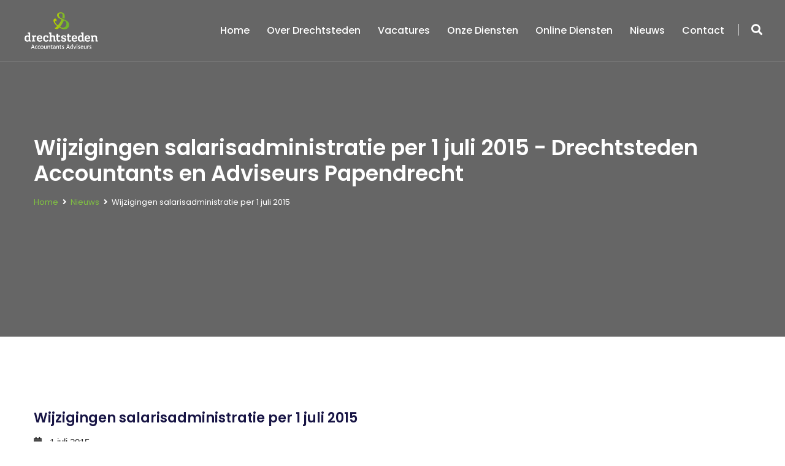

--- FILE ---
content_type: text/html; charset=UTF-8
request_url: https://www.drechtstedenaccountants.nl/wijzigingen-salarisadministratie-per-1-juli-2015-2/
body_size: 14902
content:
 <!DOCTYPE html>
<html lang="nl-NL">
<head>
<meta charset="UTF-8">
	<link rel="shortcut icon" href="https://www.drechtstedenaccountants.nl/wp-content/uploads/2020/02/favicon.png" type="image/x-icon">
	<link rel="icon" href="https://www.drechtstedenaccountants.nl/wp-content/uploads/2020/02/favicon.png" type="image/x-icon">
<!-- Responsive -->
<meta http-equiv="X-UA-Compatible" content="IE=edge">
<meta name="viewport" content="width=device-width, initial-scale=1.0, maximum-scale=1.0">

<meta name='robots' content='index, follow, max-image-preview:large, max-snippet:-1, max-video-preview:-1' />

	<!-- This site is optimized with the Yoast SEO plugin v26.7 - https://yoast.com/wordpress/plugins/seo/ -->
	<title>Wijzigingen salarisadministratie per 1 juli 2015 - Drechtsteden Accountants en Adviseurs Papendrecht</title>
<link data-rocket-preload as="style" href="https://fonts.googleapis.com/css?family=Lato%3A100%2C100i%2C300%2C300i%2C400%2C400i%2C700%2C700i%2C900%2C900i%7CLora%3A400%2C400i%2C700%2C700i%7COpen%20Sans%3A300%2C300i%2C400%2C400i%2C600%2C600i%2C700%2C700i%2C800%2C800i%7CPoppins%3A100%2C100i%2C200%2C200i%2C300%2C300i%2C400%2C400i%2C500%2C500i%2C600%2C600i%2C700%2C700i%2C800%2C800i%2C900%2C900i&#038;subset=latin%2Clatin-ext&#038;display=swap" rel="preload">
<link href="https://fonts.googleapis.com/css?family=Lato%3A100%2C100i%2C300%2C300i%2C400%2C400i%2C700%2C700i%2C900%2C900i%7CLora%3A400%2C400i%2C700%2C700i%7COpen%20Sans%3A300%2C300i%2C400%2C400i%2C600%2C600i%2C700%2C700i%2C800%2C800i%7CPoppins%3A100%2C100i%2C200%2C200i%2C300%2C300i%2C400%2C400i%2C500%2C500i%2C600%2C600i%2C700%2C700i%2C800%2C800i%2C900%2C900i&#038;subset=latin%2Clatin-ext&#038;display=swap" media="print" onload="this.media=&#039;all&#039;" rel="stylesheet">
<noscript><link rel="stylesheet" href="https://fonts.googleapis.com/css?family=Lato%3A100%2C100i%2C300%2C300i%2C400%2C400i%2C700%2C700i%2C900%2C900i%7CLora%3A400%2C400i%2C700%2C700i%7COpen%20Sans%3A300%2C300i%2C400%2C400i%2C600%2C600i%2C700%2C700i%2C800%2C800i%7CPoppins%3A100%2C100i%2C200%2C200i%2C300%2C300i%2C400%2C400i%2C500%2C500i%2C600%2C600i%2C700%2C700i%2C800%2C800i%2C900%2C900i&#038;subset=latin%2Clatin-ext&#038;display=swap"></noscript>
	<link rel="canonical" href="https://www.drechtstedenaccountants.nl/wijzigingen-salarisadministratie-per-1-juli-2015-2/" />
	<meta property="og:locale" content="nl_NL" />
	<meta property="og:type" content="article" />
	<meta property="og:title" content="Wijzigingen salarisadministratie per 1 juli 2015 - Drechtsteden Accountants en Adviseurs Papendrecht" />
	<meta property="og:description" content="Per 1 juli zijn er meerdere wetswijzigingen met betrekking op de salarisadministratie. Bent u als werkgever op de hoogte van deze wijzigingen? Wij verwijzen u graag naar de bijlage: Wijzigingen salarisadministratie per 1 juli 2015" />
	<meta property="og:url" content="https://www.drechtstedenaccountants.nl/wijzigingen-salarisadministratie-per-1-juli-2015-2/" />
	<meta property="og:site_name" content="Drechtsteden Accountants en Adviseurs Papendrecht" />
	<meta property="article:published_time" content="2015-07-01T12:56:47+00:00" />
	<meta property="article:modified_time" content="2020-02-20T08:25:57+00:00" />
	<meta name="author" content="drechtsteden" />
	<meta name="twitter:card" content="summary_large_image" />
	<meta name="twitter:label1" content="Geschreven door" />
	<meta name="twitter:data1" content="drechtsteden" />
	<script type="application/ld+json" class="yoast-schema-graph">{"@context":"https://schema.org","@graph":[{"@type":"Article","@id":"https://www.drechtstedenaccountants.nl/wijzigingen-salarisadministratie-per-1-juli-2015-2/#article","isPartOf":{"@id":"https://www.drechtstedenaccountants.nl/wijzigingen-salarisadministratie-per-1-juli-2015-2/"},"author":{"name":"drechtsteden","@id":"https://www.drechtstedenaccountants.nl/#/schema/person/23750361981cd405d06c52eea17ae1be"},"headline":"Wijzigingen salarisadministratie per 1 juli 2015","datePublished":"2015-07-01T12:56:47+00:00","dateModified":"2020-02-20T08:25:57+00:00","mainEntityOfPage":{"@id":"https://www.drechtstedenaccountants.nl/wijzigingen-salarisadministratie-per-1-juli-2015-2/"},"wordCount":36,"articleSection":["Nieuws","Personeel","Tips en Adviezen"],"inLanguage":"nl-NL"},{"@type":"WebPage","@id":"https://www.drechtstedenaccountants.nl/wijzigingen-salarisadministratie-per-1-juli-2015-2/","url":"https://www.drechtstedenaccountants.nl/wijzigingen-salarisadministratie-per-1-juli-2015-2/","name":"Wijzigingen salarisadministratie per 1 juli 2015 - Drechtsteden Accountants en Adviseurs Papendrecht","isPartOf":{"@id":"https://www.drechtstedenaccountants.nl/#website"},"datePublished":"2015-07-01T12:56:47+00:00","dateModified":"2020-02-20T08:25:57+00:00","author":{"@id":"https://www.drechtstedenaccountants.nl/#/schema/person/23750361981cd405d06c52eea17ae1be"},"breadcrumb":{"@id":"https://www.drechtstedenaccountants.nl/wijzigingen-salarisadministratie-per-1-juli-2015-2/#breadcrumb"},"inLanguage":"nl-NL","potentialAction":[{"@type":"ReadAction","target":["https://www.drechtstedenaccountants.nl/wijzigingen-salarisadministratie-per-1-juli-2015-2/"]}]},{"@type":"BreadcrumbList","@id":"https://www.drechtstedenaccountants.nl/wijzigingen-salarisadministratie-per-1-juli-2015-2/#breadcrumb","itemListElement":[{"@type":"ListItem","position":1,"name":"Home","item":"https://www.drechtstedenaccountants.nl/"},{"@type":"ListItem","position":2,"name":"Nieuws","item":"https://www.drechtstedenaccountants.nl/nieuws/"},{"@type":"ListItem","position":3,"name":"Wijzigingen salarisadministratie per 1 juli 2015"}]},{"@type":"WebSite","@id":"https://www.drechtstedenaccountants.nl/#website","url":"https://www.drechtstedenaccountants.nl/","name":"Drechtsteden Accountants en Adviseurs Papendrecht","description":"","potentialAction":[{"@type":"SearchAction","target":{"@type":"EntryPoint","urlTemplate":"https://www.drechtstedenaccountants.nl/?s={search_term_string}"},"query-input":{"@type":"PropertyValueSpecification","valueRequired":true,"valueName":"search_term_string"}}],"inLanguage":"nl-NL"},{"@type":"Person","@id":"https://www.drechtstedenaccountants.nl/#/schema/person/23750361981cd405d06c52eea17ae1be","name":"drechtsteden","image":{"@type":"ImageObject","inLanguage":"nl-NL","@id":"https://www.drechtstedenaccountants.nl/#/schema/person/image/","url":"https://secure.gravatar.com/avatar/4402125f9e4144c483fbce3fb62674045a484c776e41a80b1dc0c96d45a68f96?s=96&d=mm&r=g","contentUrl":"https://secure.gravatar.com/avatar/4402125f9e4144c483fbce3fb62674045a484c776e41a80b1dc0c96d45a68f96?s=96&d=mm&r=g","caption":"drechtsteden"},"url":"https://www.drechtstedenaccountants.nl/author/drechtsteden/"}]}</script>
	<!-- / Yoast SEO plugin. -->


<link rel='dns-prefetch' href='//maps.google.com' />
<link rel='dns-prefetch' href='//fonts.googleapis.com' />
<link href='https://fonts.gstatic.com' crossorigin rel='preconnect' />
<link rel="alternate" type="application/rss+xml" title="Drechtsteden Accountants en Adviseurs Papendrecht &raquo; feed" href="https://www.drechtstedenaccountants.nl/feed/" />
<link rel="alternate" type="application/rss+xml" title="Drechtsteden Accountants en Adviseurs Papendrecht &raquo; reacties feed" href="https://www.drechtstedenaccountants.nl/comments/feed/" />
<link rel="alternate" title="oEmbed (JSON)" type="application/json+oembed" href="https://www.drechtstedenaccountants.nl/wp-json/oembed/1.0/embed?url=https%3A%2F%2Fwww.drechtstedenaccountants.nl%2Fwijzigingen-salarisadministratie-per-1-juli-2015-2%2F" />
<link rel="alternate" title="oEmbed (XML)" type="text/xml+oembed" href="https://www.drechtstedenaccountants.nl/wp-json/oembed/1.0/embed?url=https%3A%2F%2Fwww.drechtstedenaccountants.nl%2Fwijzigingen-salarisadministratie-per-1-juli-2015-2%2F&#038;format=xml" />
<style id='wp-img-auto-sizes-contain-inline-css' type='text/css'>
img:is([sizes=auto i],[sizes^="auto," i]){contain-intrinsic-size:3000px 1500px}
/*# sourceURL=wp-img-auto-sizes-contain-inline-css */
</style>
<style id='wp-block-library-inline-css' type='text/css'>
:root{--wp-block-synced-color:#7a00df;--wp-block-synced-color--rgb:122,0,223;--wp-bound-block-color:var(--wp-block-synced-color);--wp-editor-canvas-background:#ddd;--wp-admin-theme-color:#007cba;--wp-admin-theme-color--rgb:0,124,186;--wp-admin-theme-color-darker-10:#006ba1;--wp-admin-theme-color-darker-10--rgb:0,107,160.5;--wp-admin-theme-color-darker-20:#005a87;--wp-admin-theme-color-darker-20--rgb:0,90,135;--wp-admin-border-width-focus:2px}@media (min-resolution:192dpi){:root{--wp-admin-border-width-focus:1.5px}}.wp-element-button{cursor:pointer}:root .has-very-light-gray-background-color{background-color:#eee}:root .has-very-dark-gray-background-color{background-color:#313131}:root .has-very-light-gray-color{color:#eee}:root .has-very-dark-gray-color{color:#313131}:root .has-vivid-green-cyan-to-vivid-cyan-blue-gradient-background{background:linear-gradient(135deg,#00d084,#0693e3)}:root .has-purple-crush-gradient-background{background:linear-gradient(135deg,#34e2e4,#4721fb 50%,#ab1dfe)}:root .has-hazy-dawn-gradient-background{background:linear-gradient(135deg,#faaca8,#dad0ec)}:root .has-subdued-olive-gradient-background{background:linear-gradient(135deg,#fafae1,#67a671)}:root .has-atomic-cream-gradient-background{background:linear-gradient(135deg,#fdd79a,#004a59)}:root .has-nightshade-gradient-background{background:linear-gradient(135deg,#330968,#31cdcf)}:root .has-midnight-gradient-background{background:linear-gradient(135deg,#020381,#2874fc)}:root{--wp--preset--font-size--normal:16px;--wp--preset--font-size--huge:42px}.has-regular-font-size{font-size:1em}.has-larger-font-size{font-size:2.625em}.has-normal-font-size{font-size:var(--wp--preset--font-size--normal)}.has-huge-font-size{font-size:var(--wp--preset--font-size--huge)}.has-text-align-center{text-align:center}.has-text-align-left{text-align:left}.has-text-align-right{text-align:right}.has-fit-text{white-space:nowrap!important}#end-resizable-editor-section{display:none}.aligncenter{clear:both}.items-justified-left{justify-content:flex-start}.items-justified-center{justify-content:center}.items-justified-right{justify-content:flex-end}.items-justified-space-between{justify-content:space-between}.screen-reader-text{border:0;clip-path:inset(50%);height:1px;margin:-1px;overflow:hidden;padding:0;position:absolute;width:1px;word-wrap:normal!important}.screen-reader-text:focus{background-color:#ddd;clip-path:none;color:#444;display:block;font-size:1em;height:auto;left:5px;line-height:normal;padding:15px 23px 14px;text-decoration:none;top:5px;width:auto;z-index:100000}html :where(.has-border-color){border-style:solid}html :where([style*=border-top-color]){border-top-style:solid}html :where([style*=border-right-color]){border-right-style:solid}html :where([style*=border-bottom-color]){border-bottom-style:solid}html :where([style*=border-left-color]){border-left-style:solid}html :where([style*=border-width]){border-style:solid}html :where([style*=border-top-width]){border-top-style:solid}html :where([style*=border-right-width]){border-right-style:solid}html :where([style*=border-bottom-width]){border-bottom-style:solid}html :where([style*=border-left-width]){border-left-style:solid}html :where(img[class*=wp-image-]){height:auto;max-width:100%}:where(figure){margin:0 0 1em}html :where(.is-position-sticky){--wp-admin--admin-bar--position-offset:var(--wp-admin--admin-bar--height,0px)}@media screen and (max-width:600px){html :where(.is-position-sticky){--wp-admin--admin-bar--position-offset:0px}}

/*# sourceURL=wp-block-library-inline-css */
</style><style id='global-styles-inline-css' type='text/css'>
:root{--wp--preset--aspect-ratio--square: 1;--wp--preset--aspect-ratio--4-3: 4/3;--wp--preset--aspect-ratio--3-4: 3/4;--wp--preset--aspect-ratio--3-2: 3/2;--wp--preset--aspect-ratio--2-3: 2/3;--wp--preset--aspect-ratio--16-9: 16/9;--wp--preset--aspect-ratio--9-16: 9/16;--wp--preset--color--black: #000000;--wp--preset--color--cyan-bluish-gray: #abb8c3;--wp--preset--color--white: #ffffff;--wp--preset--color--pale-pink: #f78da7;--wp--preset--color--vivid-red: #cf2e2e;--wp--preset--color--luminous-vivid-orange: #ff6900;--wp--preset--color--luminous-vivid-amber: #fcb900;--wp--preset--color--light-green-cyan: #7bdcb5;--wp--preset--color--vivid-green-cyan: #00d084;--wp--preset--color--pale-cyan-blue: #8ed1fc;--wp--preset--color--vivid-cyan-blue: #0693e3;--wp--preset--color--vivid-purple: #9b51e0;--wp--preset--color--strong-yellow: #f7bd00;--wp--preset--color--strong-white: #fff;--wp--preset--color--light-black: #242424;--wp--preset--color--very-light-gray: #797979;--wp--preset--color--very-dark-black: #000000;--wp--preset--gradient--vivid-cyan-blue-to-vivid-purple: linear-gradient(135deg,rgb(6,147,227) 0%,rgb(155,81,224) 100%);--wp--preset--gradient--light-green-cyan-to-vivid-green-cyan: linear-gradient(135deg,rgb(122,220,180) 0%,rgb(0,208,130) 100%);--wp--preset--gradient--luminous-vivid-amber-to-luminous-vivid-orange: linear-gradient(135deg,rgb(252,185,0) 0%,rgb(255,105,0) 100%);--wp--preset--gradient--luminous-vivid-orange-to-vivid-red: linear-gradient(135deg,rgb(255,105,0) 0%,rgb(207,46,46) 100%);--wp--preset--gradient--very-light-gray-to-cyan-bluish-gray: linear-gradient(135deg,rgb(238,238,238) 0%,rgb(169,184,195) 100%);--wp--preset--gradient--cool-to-warm-spectrum: linear-gradient(135deg,rgb(74,234,220) 0%,rgb(151,120,209) 20%,rgb(207,42,186) 40%,rgb(238,44,130) 60%,rgb(251,105,98) 80%,rgb(254,248,76) 100%);--wp--preset--gradient--blush-light-purple: linear-gradient(135deg,rgb(255,206,236) 0%,rgb(152,150,240) 100%);--wp--preset--gradient--blush-bordeaux: linear-gradient(135deg,rgb(254,205,165) 0%,rgb(254,45,45) 50%,rgb(107,0,62) 100%);--wp--preset--gradient--luminous-dusk: linear-gradient(135deg,rgb(255,203,112) 0%,rgb(199,81,192) 50%,rgb(65,88,208) 100%);--wp--preset--gradient--pale-ocean: linear-gradient(135deg,rgb(255,245,203) 0%,rgb(182,227,212) 50%,rgb(51,167,181) 100%);--wp--preset--gradient--electric-grass: linear-gradient(135deg,rgb(202,248,128) 0%,rgb(113,206,126) 100%);--wp--preset--gradient--midnight: linear-gradient(135deg,rgb(2,3,129) 0%,rgb(40,116,252) 100%);--wp--preset--font-size--small: 10px;--wp--preset--font-size--medium: 20px;--wp--preset--font-size--large: 24px;--wp--preset--font-size--x-large: 42px;--wp--preset--font-size--normal: 15px;--wp--preset--font-size--huge: 36px;--wp--preset--spacing--20: 0.44rem;--wp--preset--spacing--30: 0.67rem;--wp--preset--spacing--40: 1rem;--wp--preset--spacing--50: 1.5rem;--wp--preset--spacing--60: 2.25rem;--wp--preset--spacing--70: 3.38rem;--wp--preset--spacing--80: 5.06rem;--wp--preset--shadow--natural: 6px 6px 9px rgba(0, 0, 0, 0.2);--wp--preset--shadow--deep: 12px 12px 50px rgba(0, 0, 0, 0.4);--wp--preset--shadow--sharp: 6px 6px 0px rgba(0, 0, 0, 0.2);--wp--preset--shadow--outlined: 6px 6px 0px -3px rgb(255, 255, 255), 6px 6px rgb(0, 0, 0);--wp--preset--shadow--crisp: 6px 6px 0px rgb(0, 0, 0);}:where(.is-layout-flex){gap: 0.5em;}:where(.is-layout-grid){gap: 0.5em;}body .is-layout-flex{display: flex;}.is-layout-flex{flex-wrap: wrap;align-items: center;}.is-layout-flex > :is(*, div){margin: 0;}body .is-layout-grid{display: grid;}.is-layout-grid > :is(*, div){margin: 0;}:where(.wp-block-columns.is-layout-flex){gap: 2em;}:where(.wp-block-columns.is-layout-grid){gap: 2em;}:where(.wp-block-post-template.is-layout-flex){gap: 1.25em;}:where(.wp-block-post-template.is-layout-grid){gap: 1.25em;}.has-black-color{color: var(--wp--preset--color--black) !important;}.has-cyan-bluish-gray-color{color: var(--wp--preset--color--cyan-bluish-gray) !important;}.has-white-color{color: var(--wp--preset--color--white) !important;}.has-pale-pink-color{color: var(--wp--preset--color--pale-pink) !important;}.has-vivid-red-color{color: var(--wp--preset--color--vivid-red) !important;}.has-luminous-vivid-orange-color{color: var(--wp--preset--color--luminous-vivid-orange) !important;}.has-luminous-vivid-amber-color{color: var(--wp--preset--color--luminous-vivid-amber) !important;}.has-light-green-cyan-color{color: var(--wp--preset--color--light-green-cyan) !important;}.has-vivid-green-cyan-color{color: var(--wp--preset--color--vivid-green-cyan) !important;}.has-pale-cyan-blue-color{color: var(--wp--preset--color--pale-cyan-blue) !important;}.has-vivid-cyan-blue-color{color: var(--wp--preset--color--vivid-cyan-blue) !important;}.has-vivid-purple-color{color: var(--wp--preset--color--vivid-purple) !important;}.has-black-background-color{background-color: var(--wp--preset--color--black) !important;}.has-cyan-bluish-gray-background-color{background-color: var(--wp--preset--color--cyan-bluish-gray) !important;}.has-white-background-color{background-color: var(--wp--preset--color--white) !important;}.has-pale-pink-background-color{background-color: var(--wp--preset--color--pale-pink) !important;}.has-vivid-red-background-color{background-color: var(--wp--preset--color--vivid-red) !important;}.has-luminous-vivid-orange-background-color{background-color: var(--wp--preset--color--luminous-vivid-orange) !important;}.has-luminous-vivid-amber-background-color{background-color: var(--wp--preset--color--luminous-vivid-amber) !important;}.has-light-green-cyan-background-color{background-color: var(--wp--preset--color--light-green-cyan) !important;}.has-vivid-green-cyan-background-color{background-color: var(--wp--preset--color--vivid-green-cyan) !important;}.has-pale-cyan-blue-background-color{background-color: var(--wp--preset--color--pale-cyan-blue) !important;}.has-vivid-cyan-blue-background-color{background-color: var(--wp--preset--color--vivid-cyan-blue) !important;}.has-vivid-purple-background-color{background-color: var(--wp--preset--color--vivid-purple) !important;}.has-black-border-color{border-color: var(--wp--preset--color--black) !important;}.has-cyan-bluish-gray-border-color{border-color: var(--wp--preset--color--cyan-bluish-gray) !important;}.has-white-border-color{border-color: var(--wp--preset--color--white) !important;}.has-pale-pink-border-color{border-color: var(--wp--preset--color--pale-pink) !important;}.has-vivid-red-border-color{border-color: var(--wp--preset--color--vivid-red) !important;}.has-luminous-vivid-orange-border-color{border-color: var(--wp--preset--color--luminous-vivid-orange) !important;}.has-luminous-vivid-amber-border-color{border-color: var(--wp--preset--color--luminous-vivid-amber) !important;}.has-light-green-cyan-border-color{border-color: var(--wp--preset--color--light-green-cyan) !important;}.has-vivid-green-cyan-border-color{border-color: var(--wp--preset--color--vivid-green-cyan) !important;}.has-pale-cyan-blue-border-color{border-color: var(--wp--preset--color--pale-cyan-blue) !important;}.has-vivid-cyan-blue-border-color{border-color: var(--wp--preset--color--vivid-cyan-blue) !important;}.has-vivid-purple-border-color{border-color: var(--wp--preset--color--vivid-purple) !important;}.has-vivid-cyan-blue-to-vivid-purple-gradient-background{background: var(--wp--preset--gradient--vivid-cyan-blue-to-vivid-purple) !important;}.has-light-green-cyan-to-vivid-green-cyan-gradient-background{background: var(--wp--preset--gradient--light-green-cyan-to-vivid-green-cyan) !important;}.has-luminous-vivid-amber-to-luminous-vivid-orange-gradient-background{background: var(--wp--preset--gradient--luminous-vivid-amber-to-luminous-vivid-orange) !important;}.has-luminous-vivid-orange-to-vivid-red-gradient-background{background: var(--wp--preset--gradient--luminous-vivid-orange-to-vivid-red) !important;}.has-very-light-gray-to-cyan-bluish-gray-gradient-background{background: var(--wp--preset--gradient--very-light-gray-to-cyan-bluish-gray) !important;}.has-cool-to-warm-spectrum-gradient-background{background: var(--wp--preset--gradient--cool-to-warm-spectrum) !important;}.has-blush-light-purple-gradient-background{background: var(--wp--preset--gradient--blush-light-purple) !important;}.has-blush-bordeaux-gradient-background{background: var(--wp--preset--gradient--blush-bordeaux) !important;}.has-luminous-dusk-gradient-background{background: var(--wp--preset--gradient--luminous-dusk) !important;}.has-pale-ocean-gradient-background{background: var(--wp--preset--gradient--pale-ocean) !important;}.has-electric-grass-gradient-background{background: var(--wp--preset--gradient--electric-grass) !important;}.has-midnight-gradient-background{background: var(--wp--preset--gradient--midnight) !important;}.has-small-font-size{font-size: var(--wp--preset--font-size--small) !important;}.has-medium-font-size{font-size: var(--wp--preset--font-size--medium) !important;}.has-large-font-size{font-size: var(--wp--preset--font-size--large) !important;}.has-x-large-font-size{font-size: var(--wp--preset--font-size--x-large) !important;}
/*# sourceURL=global-styles-inline-css */
</style>

<style id='classic-theme-styles-inline-css' type='text/css'>
/*! This file is auto-generated */
.wp-block-button__link{color:#fff;background-color:#32373c;border-radius:9999px;box-shadow:none;text-decoration:none;padding:calc(.667em + 2px) calc(1.333em + 2px);font-size:1.125em}.wp-block-file__button{background:#32373c;color:#fff;text-decoration:none}
/*# sourceURL=/wp-includes/css/classic-themes.min.css */
</style>
<link data-minify="1" rel='stylesheet' id='parent-style-css' href='https://www.drechtstedenaccountants.nl/wp-content/cache/min/1/wp-content/themes/wellinor/style.css?ver=1758556960' type='text/css' media='all' />
<link data-minify="1" rel='stylesheet' id='bootstrap-css' href='https://www.drechtstedenaccountants.nl/wp-content/cache/min/1/wp-content/themes/wellinor/css/bootstrap.css?ver=1758556960' type='text/css' media='all' />
<link data-minify="1" rel='stylesheet' id='font-awesome-css' href='https://www.drechtstedenaccountants.nl/wp-content/cache/min/1/wp-content/themes/wellinor/css/font-awesome.css?ver=1758556960' type='text/css' media='all' />
<link data-minify="1" rel='stylesheet' id='flaticon-css' href='https://www.drechtstedenaccountants.nl/wp-content/cache/min/1/wp-content/themes/wellinor/css/flaticon.css?ver=1758556960' type='text/css' media='all' />
<link data-minify="1" rel='stylesheet' id='animate-css' href='https://www.drechtstedenaccountants.nl/wp-content/cache/min/1/wp-content/themes/wellinor/css/animate.css?ver=1758556960' type='text/css' media='all' />
<link data-minify="1" rel='stylesheet' id='owl-carousel-css' href='https://www.drechtstedenaccountants.nl/wp-content/cache/min/1/wp-content/themes/wellinor/css/owl.css?ver=1758556960' type='text/css' media='all' />
<link rel='stylesheet' id='jquery-fancybox-css' href='https://www.drechtstedenaccountants.nl/wp-content/themes/wellinor/css/jquery.fancybox.min.css' type='text/css' media='all' />
<link data-minify="1" rel='stylesheet' id='hover-css' href='https://www.drechtstedenaccountants.nl/wp-content/cache/min/1/wp-content/themes/wellinor/css/hover.css?ver=1758556961' type='text/css' media='all' />
<link data-minify="1" rel='stylesheet' id='gui-css' href='https://www.drechtstedenaccountants.nl/wp-content/cache/min/1/wp-content/themes/wellinor/css/gui.css?ver=1758556961' type='text/css' media='all' />
<link data-minify="1" rel='stylesheet' id='wellinor-main-style-css' href='https://www.drechtstedenaccountants.nl/wp-content/cache/min/1/wp-content/themes/Smyler-theme/style.css?ver=1758556961' type='text/css' media='all' />
<link data-minify="1" rel='stylesheet' id='wellinor-custom-style-css' href='https://www.drechtstedenaccountants.nl/wp-content/cache/min/1/wp-content/themes/wellinor/css/custom.css?ver=1758556961' type='text/css' media='all' />
<link data-minify="1" rel='stylesheet' id='wellinor-gutenberg-style-css' href='https://www.drechtstedenaccountants.nl/wp-content/cache/min/1/wp-content/themes/wellinor/css/gutenberg.css?ver=1758556961' type='text/css' media='all' />
<link data-minify="1" rel='stylesheet' id='wellinor-responsive-css' href='https://www.drechtstedenaccountants.nl/wp-content/cache/min/1/wp-content/themes/wellinor/css/responsive.css?ver=1758556961' type='text/css' media='all' />

<link rel='stylesheet' id='kc-general-css' href='https://www.drechtstedenaccountants.nl/wp-content/plugins/kingcomposer/assets/frontend/css/kingcomposer.min.css' type='text/css' media='all' />
<link data-minify="1" rel='stylesheet' id='kc-animate-css' href='https://www.drechtstedenaccountants.nl/wp-content/cache/min/1/wp-content/plugins/kingcomposer/assets/css/animate.css?ver=1758556961' type='text/css' media='all' />
<link data-minify="1" rel='stylesheet' id='kc-icon-1-css' href='https://www.drechtstedenaccountants.nl/wp-content/cache/min/1/wp-content/themes/wellinor/css/flaticon.css?ver=1758556960' type='text/css' media='all' />
<link data-minify="1" rel='stylesheet' id='kc-icon-2-css' href='https://www.drechtstedenaccountants.nl/wp-content/cache/min/1/wp-content/plugins/kingcomposer/assets/css/icons.css?ver=1758556961' type='text/css' media='all' />
<script type="text/javascript" src="https://www.drechtstedenaccountants.nl/wp-includes/js/jquery/jquery.min.js" id="jquery-core-js"></script>
<script type="text/javascript" src="https://www.drechtstedenaccountants.nl/wp-includes/js/jquery/jquery-migrate.min.js" id="jquery-migrate-js"></script>
<script type="text/javascript" src="https://maps.google.com/maps/api/js?key=AIzaSyBhRfpxP8pyckIWC0eq7vMnEBI5_wGar3k" id="wellinor-map-api-js"></script>
<link rel="https://api.w.org/" href="https://www.drechtstedenaccountants.nl/wp-json/" /><link rel="alternate" title="JSON" type="application/json" href="https://www.drechtstedenaccountants.nl/wp-json/wp/v2/posts/948" /><script type="text/javascript">var kc_script_data={ajax_url:"https://www.drechtstedenaccountants.nl/wp-admin/admin-ajax.php"}</script><style type="text/css">.recentcomments a{display:inline !important;padding:0 !important;margin:0 !important;}</style><meta name="generator" content="Powered by Slider Revolution 6.7.21 - responsive, Mobile-Friendly Slider Plugin for WordPress with comfortable drag and drop interface." />
<script>function setREVStartSize(e){
			//window.requestAnimationFrame(function() {
				window.RSIW = window.RSIW===undefined ? window.innerWidth : window.RSIW;
				window.RSIH = window.RSIH===undefined ? window.innerHeight : window.RSIH;
				try {
					var pw = document.getElementById(e.c).parentNode.offsetWidth,
						newh;
					pw = pw===0 || isNaN(pw) || (e.l=="fullwidth" || e.layout=="fullwidth") ? window.RSIW : pw;
					e.tabw = e.tabw===undefined ? 0 : parseInt(e.tabw);
					e.thumbw = e.thumbw===undefined ? 0 : parseInt(e.thumbw);
					e.tabh = e.tabh===undefined ? 0 : parseInt(e.tabh);
					e.thumbh = e.thumbh===undefined ? 0 : parseInt(e.thumbh);
					e.tabhide = e.tabhide===undefined ? 0 : parseInt(e.tabhide);
					e.thumbhide = e.thumbhide===undefined ? 0 : parseInt(e.thumbhide);
					e.mh = e.mh===undefined || e.mh=="" || e.mh==="auto" ? 0 : parseInt(e.mh,0);
					if(e.layout==="fullscreen" || e.l==="fullscreen")
						newh = Math.max(e.mh,window.RSIH);
					else{
						e.gw = Array.isArray(e.gw) ? e.gw : [e.gw];
						for (var i in e.rl) if (e.gw[i]===undefined || e.gw[i]===0) e.gw[i] = e.gw[i-1];
						e.gh = e.el===undefined || e.el==="" || (Array.isArray(e.el) && e.el.length==0)? e.gh : e.el;
						e.gh = Array.isArray(e.gh) ? e.gh : [e.gh];
						for (var i in e.rl) if (e.gh[i]===undefined || e.gh[i]===0) e.gh[i] = e.gh[i-1];
											
						var nl = new Array(e.rl.length),
							ix = 0,
							sl;
						e.tabw = e.tabhide>=pw ? 0 : e.tabw;
						e.thumbw = e.thumbhide>=pw ? 0 : e.thumbw;
						e.tabh = e.tabhide>=pw ? 0 : e.tabh;
						e.thumbh = e.thumbhide>=pw ? 0 : e.thumbh;
						for (var i in e.rl) nl[i] = e.rl[i]<window.RSIW ? 0 : e.rl[i];
						sl = nl[0];
						for (var i in nl) if (sl>nl[i] && nl[i]>0) { sl = nl[i]; ix=i;}
						var m = pw>(e.gw[ix]+e.tabw+e.thumbw) ? 1 : (pw-(e.tabw+e.thumbw)) / (e.gw[ix]);
						newh =  (e.gh[ix] * m) + (e.tabh + e.thumbh);
					}
					var el = document.getElementById(e.c);
					if (el!==null && el) el.style.height = newh+"px";
					el = document.getElementById(e.c+"_wrapper");
					if (el!==null && el) {
						el.style.height = newh+"px";
						el.style.display = "block";
					}
				} catch(e){
					console.log("Failure at Presize of Slider:" + e)
				}
			//});
		  };</script>
		<style type="text/css" id="wp-custom-css">
			h2{font-family: 'Poppins', sans-serif!important;
line-height:1.2em!important;}
		</style>
		<link data-minify="1" rel='stylesheet' id='contact-form-7-css' href='https://www.drechtstedenaccountants.nl/wp-content/cache/min/1/wp-content/plugins/contact-form-7/includes/css/styles.css?ver=1758556961' type='text/css' media='all' />
<link data-minify="1" rel='stylesheet' id='rs-plugin-settings-css' href='https://www.drechtstedenaccountants.nl/wp-content/cache/min/1/wp-content/plugins/revslider/sr6/assets/css/rs6.css?ver=1758556961' type='text/css' media='all' />
<style id='rs-plugin-settings-inline-css' type='text/css'>
#rs-demo-id {}
/*# sourceURL=rs-plugin-settings-inline-css */
</style>
<meta name="generator" content="WP Rocket 3.20.1.2" data-wpr-features="wpr_minify_css wpr_preload_links wpr_desktop" /></head>

<body class="wp-singular post-template-default single single-post postid-948 single-format-standard wp-theme-wellinor wp-child-theme-Smyler-theme kc-css-system">

<div data-rocket-location-hash="779e49681e4bced73d8f889ac2d96935" class="page-wrapper">
 	
     	
     	
    <!-- Main Header-->
    <header data-rocket-location-hash="586931cf39428264b2dc7ec38b6e917c" class="main-header">
    	
        <!--Header-Upper-->
        <div data-rocket-location-hash="8c96ea778fbcc0261b7dadfd7b928609" class="header-upper">
        	<div data-rocket-location-hash="2240c6b720ae77daf6169f408eea7f04" class="clearfix">
                	
                <div class="pull-left logo-outer">
                                            <div class="logo"><a href="https://www.drechtstedenaccountants.nl/"><img src="https://www.drechtstedenaccountants.nl/wp-content/uploads/2020/02/DrechtstedenLog.png" alt="Wellinor" title="Wellinor"></a></div>
                                    </div>
                
                <div class="pull-right upper-right clearfix">
                    
                    <div class="nav-outer clearfix">
                		<!-- Main Menu -->
                        <nav class="main-menu">
                            <div class="navbar-header">
                                <!-- Toggle Button -->    	
                                <button type="button" class="navbar-toggle" data-toggle="collapse" data-target=".navbar-collapse">
                                <span class="icon-bar"></span>
                                <span class="icon-bar"></span>
                                <span class="icon-bar"></span>
                                </button>
                            </div>
                            
                            <div class="navbar-collapse collapse clearfix">
                                <ul class="navigation clearfix">
                                    <li id="menu-item-522" class="menu-item menu-item-type-post_type menu-item-object-page menu-item-home menu-item-522"><a title="Home" href="https://www.drechtstedenaccountants.nl/" class="hvr-underline-from-left1" data-scroll data-options="easing: easeOutQuart">Home</a></li>
<li id="menu-item-518" class="menu-item menu-item-type-custom menu-item-object-custom menu-item-has-children menu-item-518 dropdown"><a title="Over Drechtsteden" href="#" data-toggle="dropdown1" class="hvr-underline-from-left1" aria-expanded="false" data-scroll data-options="easing: easeOutQuart">Over Drechtsteden</a>
<ul role="menu" class="submenu">
	<li id="menu-item-521" class="menu-item menu-item-type-post_type menu-item-object-page menu-item-521"><a title="Missie statement" href="https://www.drechtstedenaccountants.nl/over-drechtsteden/missie-statement/">Missie statement</a></li>
	<li id="menu-item-3213" class="menu-item menu-item-type-post_type menu-item-object-page menu-item-3213"><a title="Praktijkvoorbeelden" href="https://www.drechtstedenaccountants.nl/over-drechtsteden/praktijkvoorbeelden/">Praktijkvoorbeelden</a></li>
	<li id="menu-item-519" class="menu-item menu-item-type-post_type menu-item-object-page menu-item-519"><a title="Video" href="https://www.drechtstedenaccountants.nl/over-drechtsteden/video/">Video</a></li>
</ul>
</li>
<li id="menu-item-563" class="menu-item menu-item-type-post_type menu-item-object-page menu-item-563"><a title="Vacatures" href="https://www.drechtstedenaccountants.nl/vacatures/" class="hvr-underline-from-left1" data-scroll data-options="easing: easeOutQuart">Vacatures</a></li>
<li id="menu-item-576" class="menu-item menu-item-type-post_type menu-item-object-page menu-item-has-children menu-item-576 dropdown"><a title="Onze diensten" href="https://www.drechtstedenaccountants.nl/onze-diensten/" data-toggle="dropdown1" class="hvr-underline-from-left1" aria-expanded="false" data-scroll data-options="easing: easeOutQuart">Onze diensten</a>
<ul role="menu" class="submenu">
	<li id="menu-item-580" class="menu-item menu-item-type-post_type menu-item-object-page menu-item-580"><a title="Accountancy" href="https://www.drechtstedenaccountants.nl/onze-diensten/accountancy/">Accountancy</a></li>
	<li id="menu-item-581" class="menu-item menu-item-type-post_type menu-item-object-page menu-item-581"><a title="Loonadministratie" href="https://www.drechtstedenaccountants.nl/onze-diensten/loonadministratie/">Loonadministratie</a></li>
	<li id="menu-item-579" class="menu-item menu-item-type-post_type menu-item-object-page menu-item-579"><a title="Belastingen" href="https://www.drechtstedenaccountants.nl/onze-diensten/belastingen/">Belastingen</a></li>
	<li id="menu-item-578" class="menu-item menu-item-type-post_type menu-item-object-page menu-item-578"><a title="Advies" href="https://www.drechtstedenaccountants.nl/onze-diensten/advies/">Advies</a></li>
</ul>
</li>
<li id="menu-item-586" class="menu-item menu-item-type-post_type menu-item-object-page menu-item-586"><a title="Online diensten" href="https://www.drechtstedenaccountants.nl/online-diensten/" class="hvr-underline-from-left1" data-scroll data-options="easing: easeOutQuart">Online diensten</a></li>
<li id="menu-item-587" class="menu-item menu-item-type-post_type menu-item-object-page current_page_parent menu-item-587"><a title="Nieuws" href="https://www.drechtstedenaccountants.nl/nieuws/" class="hvr-underline-from-left1" data-scroll data-options="easing: easeOutQuart">Nieuws</a></li>
<li id="menu-item-589" class="menu-item menu-item-type-post_type menu-item-object-page menu-item-589"><a title="Contact" href="https://www.drechtstedenaccountants.nl/contact/" class="hvr-underline-from-left1" data-scroll data-options="easing: easeOutQuart">Contact</a></li>
                                </ul>
                            </div>
                        </nav>
                        
                        <!-- Main Menu End-->
                        <div class="outer-box">
                            <!--Search Box-->
                            <div class="search-box-outer">
                                <div class="dropdown">
                                    <button class="search-box-btn dropdown-toggle" type="button" id="dropdownMenu3" data-toggle="dropdown" aria-haspopup="true" aria-expanded="false"><span class="fa fa-search"></span></button>
                                    <ul class="dropdown-menu pull-right search-panel" aria-labelledby="dropdownMenu3">
                                        <li class="panel-outer">
                                            <div class="form-container">
                                                <form action="https://www.drechtstedenaccountants.nl/" method="get">
    <div class="form-group">
        <input type="search" name="s" value="" placeholder="Search Here" required>
        <button type="submit" class="search-btn"><span class="fa fa-search"></span></button>
    </div>
</form>                                            </div>
                                        </li>
                                    </ul>
                                </div>
                            </div>
                                                    </div>
            		</div>
                    
                </div>
                    
            </div>
        </div>
        <!--End Header Upper-->
        
        <!--Sticky Header-->
        <div data-rocket-location-hash="1e665e4d737a9ca206fac0893fa6597c" class="sticky-header">
        	<div class="sticky-inner-container clearfix">
            	<!--Logo-->
            	<div class="logo pull-left">
                	                        <a href="https://www.drechtstedenaccountants.nl/" class="img-responsive"><img src="https://www.drechtstedenaccountants.nl/wp-content/uploads/2020/02/logo-drechtsteden-accountants-x-small.png" alt="Wellinor" title="Wellinor"></a>
                                    </div>
                
                <!--Right Col-->
                <div class="right-col pull-right">
                	<!-- Main Menu -->
                    <nav class="main-menu">
                        <div class="navbar-header">
                            <!-- Toggle Button -->    	
                            <button type="button" class="navbar-toggle" data-toggle="collapse" data-target=".navbar-collapse">
                                <span class="icon-bar"></span>
                                <span class="icon-bar"></span>
                                <span class="icon-bar"></span>
                            </button>
                        </div>
                        
                        <div class="navbar-collapse collapse clearfix">
                            <ul class="navigation clearfix">
                                <li class="menu-item menu-item-type-post_type menu-item-object-page menu-item-home menu-item-522"><a title="Home" href="https://www.drechtstedenaccountants.nl/" class="hvr-underline-from-left1" data-scroll data-options="easing: easeOutQuart">Home</a></li>
<li class="menu-item menu-item-type-custom menu-item-object-custom menu-item-has-children menu-item-518 dropdown"><a title="Over Drechtsteden" href="#" data-toggle="dropdown1" class="hvr-underline-from-left1" aria-expanded="false" data-scroll data-options="easing: easeOutQuart">Over Drechtsteden</a>
<ul role="menu" class="submenu">
	<li class="menu-item menu-item-type-post_type menu-item-object-page menu-item-521"><a title="Missie statement" href="https://www.drechtstedenaccountants.nl/over-drechtsteden/missie-statement/">Missie statement</a></li>
	<li class="menu-item menu-item-type-post_type menu-item-object-page menu-item-3213"><a title="Praktijkvoorbeelden" href="https://www.drechtstedenaccountants.nl/over-drechtsteden/praktijkvoorbeelden/">Praktijkvoorbeelden</a></li>
	<li class="menu-item menu-item-type-post_type menu-item-object-page menu-item-519"><a title="Video" href="https://www.drechtstedenaccountants.nl/over-drechtsteden/video/">Video</a></li>
</ul>
</li>
<li class="menu-item menu-item-type-post_type menu-item-object-page menu-item-563"><a title="Vacatures" href="https://www.drechtstedenaccountants.nl/vacatures/" class="hvr-underline-from-left1" data-scroll data-options="easing: easeOutQuart">Vacatures</a></li>
<li class="menu-item menu-item-type-post_type menu-item-object-page menu-item-has-children menu-item-576 dropdown"><a title="Onze diensten" href="https://www.drechtstedenaccountants.nl/onze-diensten/" data-toggle="dropdown1" class="hvr-underline-from-left1" aria-expanded="false" data-scroll data-options="easing: easeOutQuart">Onze diensten</a>
<ul role="menu" class="submenu">
	<li class="menu-item menu-item-type-post_type menu-item-object-page menu-item-580"><a title="Accountancy" href="https://www.drechtstedenaccountants.nl/onze-diensten/accountancy/">Accountancy</a></li>
	<li class="menu-item menu-item-type-post_type menu-item-object-page menu-item-581"><a title="Loonadministratie" href="https://www.drechtstedenaccountants.nl/onze-diensten/loonadministratie/">Loonadministratie</a></li>
	<li class="menu-item menu-item-type-post_type menu-item-object-page menu-item-579"><a title="Belastingen" href="https://www.drechtstedenaccountants.nl/onze-diensten/belastingen/">Belastingen</a></li>
	<li class="menu-item menu-item-type-post_type menu-item-object-page menu-item-578"><a title="Advies" href="https://www.drechtstedenaccountants.nl/onze-diensten/advies/">Advies</a></li>
</ul>
</li>
<li class="menu-item menu-item-type-post_type menu-item-object-page menu-item-586"><a title="Online diensten" href="https://www.drechtstedenaccountants.nl/online-diensten/" class="hvr-underline-from-left1" data-scroll data-options="easing: easeOutQuart">Online diensten</a></li>
<li class="menu-item menu-item-type-post_type menu-item-object-page current_page_parent menu-item-587"><a title="Nieuws" href="https://www.drechtstedenaccountants.nl/nieuws/" class="hvr-underline-from-left1" data-scroll data-options="easing: easeOutQuart">Nieuws</a></li>
<li class="menu-item menu-item-type-post_type menu-item-object-page menu-item-589"><a title="Contact" href="https://www.drechtstedenaccountants.nl/contact/" class="hvr-underline-from-left1" data-scroll data-options="easing: easeOutQuart">Contact</a></li>
                            </ul>
                        </div>
                    </nav>
                    <!-- Main Menu End-->
                    
                    <!-- Main Menu End-->
                    <div class="outer-box">
                        <!--Search Box-->
                        <div class="search-box-outer">
                            <div class="dropdown">
                                <button class="search-box-btn dropdown-toggle" type="button" id="dropdownMenu2" data-toggle="dropdown" aria-haspopup="true" aria-expanded="false"><span class="fa fa-search"></span></button>
                                <ul class="dropdown-menu pull-right search-panel" aria-labelledby="dropdownMenu2">
                                    <li class="panel-outer">
                                        <div class="form-container">
                                            <form action="https://www.drechtstedenaccountants.nl/" method="get">
    <div class="form-group">
        <input type="search" name="s" value="" placeholder="Search Here" required>
        <button type="submit" class="search-btn"><span class="fa fa-search"></span></button>
    </div>
</form>                                        </div>
                                    </li>
                                </ul>
                            </div>
                        </div>
                                            </div>
                    
                </div>
                
            </div>
        </div>
        <!--End Sticky Header-->
    
    </header>
    <!--End Main Header -->
    
    <!--Form Back Drop-->
    <div data-rocket-location-hash="6548b8b472059e23485d956883e923fb" class="form-back-drop"></div>
    
    <!--Appointment Box-->
    <section data-rocket-location-hash="5163bf7e099a19cb9e1807b816283cfd" class="appointment-box">
    	<div data-rocket-location-hash="9419f4272d5a69633e2d86574e54958f" class="inner-box">
            <div class="cross-icon"><span class="flaticon-cancel-1"></span></div>
            <div class="title">
                <h2>Get Appointment</h2>
                <div class="separator"></div>
            </div>
            
            <!--Appointment Form-->
            <div class="appointment-form">
                
<div class="wpcf7 no-js" id="wpcf7-f332-o1" lang="en-US" dir="ltr" data-wpcf7-id="332">
<div class="screen-reader-response"><p role="status" aria-live="polite" aria-atomic="true"></p> <ul></ul></div>
<form action="/wijzigingen-salarisadministratie-per-1-juli-2015-2/#wpcf7-f332-o1" method="post" class="wpcf7-form init" aria-label="Contact form" novalidate="novalidate" data-status="init">
<fieldset class="hidden-fields-container"><input type="hidden" name="_wpcf7" value="332" /><input type="hidden" name="_wpcf7_version" value="6.1.4" /><input type="hidden" name="_wpcf7_locale" value="en_US" /><input type="hidden" name="_wpcf7_unit_tag" value="wpcf7-f332-o1" /><input type="hidden" name="_wpcf7_container_post" value="0" /><input type="hidden" name="_wpcf7_posted_data_hash" value="" /><input type="hidden" name="_wpcf7_recaptcha_response" value="" />
</fieldset>
<div class="form-group">
	<p><span class="wpcf7-form-control-wrap" data-name="text-716"><input size="40" maxlength="400" class="wpcf7-form-control wpcf7-text wpcf7-validates-as-required" aria-required="true" aria-invalid="false" placeholder="Name" value="" type="text" name="text-716" /></span>
	</p>
</div>
<div class="form-group">
	<p><span class="wpcf7-form-control-wrap" data-name="email-757"><input size="40" maxlength="400" class="wpcf7-form-control wpcf7-email wpcf7-validates-as-required wpcf7-text wpcf7-validates-as-email" aria-required="true" aria-invalid="false" placeholder="Email Address" value="" type="email" name="email-757" /></span>
	</p>
</div>
<div class="form-group">
	<p><span class="wpcf7-form-control-wrap" data-name="text-717"><input size="40" maxlength="400" class="wpcf7-form-control wpcf7-text" aria-invalid="false" placeholder="Phone no" value="" type="text" name="text-717" /></span>
	</p>
</div>
<div class="form-group">
	<p><span class="wpcf7-form-control-wrap" data-name="textarea-327"><textarea cols="40" rows="10" maxlength="2000" class="wpcf7-form-control wpcf7-textarea" aria-invalid="false" placeholder="Message" name="textarea-327"></textarea></span>
	</p>
</div>
<div class="form-group">
	<p><input class="wpcf7-form-control wpcf7-submit has-spinner theme-btn btn-style-one" type="submit" value="Submit now" />
	</p>
</div><div class="wpcf7-response-output" aria-hidden="true"></div>
</form>
</div>
            </div>
            
            <!--Contact Info Box-->
            <div class="contact-info-box">
            	<ul class="info-list">
                	                    <li>neline@smyler.nl</li>
                                        
                                        <li>+(123)-45- 7890</li>
                                    </ul>
                
                					                        <ul class="social-list clearfix">
                            
			<li><a href="https://www.linkedin.com/company/drechtsteden-accountants-en-adviseurs" title="Linkedin">Linkedin</a></li>
			<li><a href="https://twitter.com/PDeege" title="Twitter">Twitter</a></li>                        </ul>
                	                            </div>
            
        </div>
    </section>
    <!--End Consulting Form-->

<!--Page Title-->
<section class="page-title" >
    <div data-rocket-location-hash="8ad25323e21d8e0a71742362f41a0b01" class="auto-container">
        <h1>Wijzigingen salarisadministratie per 1 juli 2015 - Drechtsteden Accountants en Adviseurs Papendrecht</h1>
        <ul class="page-breadcrumb"><li><a href="https://www.drechtstedenaccountants.nl/">Home</a></li><li><a href="https://www.drechtstedenaccountants.nl/category/nieuws/">Nieuws</a></li><li>Wijzigingen salarisadministratie per 1 juli 2015</li></ul>    </div>
</section>
<!--End Page Title-->

<!--Sidebar Page Container-->
<div data-rocket-location-hash="e445931e522331f8b753e5df1cd0a783" class="sidebar-page-container">
    <div data-rocket-location-hash="22dd3a3c0cc78979db7f4bbc7b388d80" class="auto-container">
        <div class="row clearfix">
            
            <!-- sidebar area -->
			            
            <!--Content Side-->	
            <div class="content-side  col-lg-12 col-md-12 col-sm-12 col-xs-12  p-a-0">
                
                <!--Default Section-->    
                <div class="thm-unit-test">            
				                    <div class="news-block">
						<div class="inner-box">                         
                            <div class="lower-content">
							<h3>Wijzigingen salarisadministratie per 1 juli 2015</h3>
							<div class="post-date"><i class="far fa-calendar-alt" style="margin-right:13px;"></i>1 juli 2015</div>
							<ul class="post-info">
                <i class="fas fa-inbox" style="margin-right:7px;"></i>				                <li>Nieuws, Personeel, Tips en Adviezen</li>
                            </ul>
                               
                                <div class="text">
                                    <p>Per 1 juli zijn er meerdere wetswijzigingen met betrekking op de salarisadministratie. Bent u als werkgever op de hoogte van deze wijzigingen? </p>
<p>Wij verwijzen u graag naar de bijlage:<br />
<a href="http://drechtstedenaccountants.nl/cms/wp-content/uploads/2015/07/Wijzigingen-salarisadministratie-per-1-juli-2015.pdf">Wijzigingen salarisadministratie per 1 juli 2015</a></p>
                                    <div class="clearfix"></div>
                                    <span class="tags"></span>
                                                        			</div>
                                                           </div>
                        </div>
                    </div><a href="javascript:history.go(-1)">Ga terug naar de vorige pagina</a>
                    

                    
            	                </div>
            </div>
            <!--Content Side-->
            
            <!-- sidebar area -->
			        </div>
    </div>
</div>

	
    <div class="clearfix"></div>
	
	<!--Main Footer-->
    <footer data-rocket-location-hash="af67e0a92782ff9e7489f498c0e905ac" class="main-footer">
		<div data-rocket-location-hash="c67c2a6db02402e11ac3bd873f0b6f99" class="auto-container">
        					                    <!--Widgets Section-->
                    <div class="widgets-section">
                        <div class="row clearfix">
                            <div class="footer-column col-md-3 col-sm-6 col-xs-12"><div id="bunch_about_us-2" class="footer-widget widget_bunch_about_us">      		
			<!--Footer Column-->
            <div class="logo-widget">
                <div class="logo">
                    <a href="https://www.drechtstedenaccountants.nl/"><img src="https://www.drechtstedenaccountants.nl/wp-content/uploads/2020/02/logo-drechtsteden-accountants-x-small.png" alt="image" /></a>
                </div>
                <div class="text">Accountancy, belastingadvies, bedrijfsadvies, loonadministratie, audits en online diensten.</div>
                
				                <ul class="social-icon-two">
                    
			<li><a title="Linkedin" href="https://www.linkedin.com/company/drechtsteden-accountants-en-adviseurs"><span class="fa fa-linkedin"></span></a></li>

			<li><a title="Twitter" href="https://twitter.com/PDeege"><span class="fa fa-twitter"></span></a></li>
                </ul>
                            </div>
            
		</div></div><div class="widget_text footer-column col-md-3 col-sm-6 col-xs-12"><div id="custom_html-2"  class="widget_text footer-widget widget_custom_html"><h2>Links</h2><div class="textwidget custom-html-widget"><p>
<a class="footer-link" href="https://www.drechtstedenaccountants.nl/wp-content/uploads/2022/07/Algemene-voorwaarden.pdf" target="_blank">Algemene voorwaarden</a> <br>
<a class="footer-link" href="/wp-content/uploads/2022/07/Terms-and-conditions.pdf" target="_blank">Terms and conditions</a><br>
<a class="footer-link" href="/informatie/klachtenregeling">Klachtenregeling</a><br>
	<a class="footer-link" href="/informatie/disclaimer">Disclaimer</a><br>
	<a class="footer-link" href="/informatie/privacyverklaring">Privacyverklaring</a>
</p>

</div></div></div><div class="widget_text footer-column col-md-3 col-sm-6 col-xs-12"><div id="custom_html-3"  class="widget_text footer-widget widget_custom_html"><h2>Contact</h2><div class="textwidget custom-html-widget"><p>Drechtsteden Accountants en Adviseurs<br>
Nieuwland Parc 77<br>
3351 LJ  Papendrecht<br>
	<a href="/contact" style="color:#81C341;">Contactpagina</a><br><br>

<span style="width: 50px; float:left;display:block;">Tel:</span><a href="tel:+31788907289">078 - 89 072 89</a><br>
<span style="width: 50px; float:left;display:block;">Fax:</span>078 - 89 072 88 <br>
	<span style="width:50px; float:left;display:block;">E-mail:</span><a href="mailto:info@drechtstedenaccountants.nl" style="color:#81C341;">info@drechtstedenaccountants.nl</a></p></div></div></div>                        </div>
                    </div>
                     		            
                            <!--Footer Bottom-->
                <div class="footer-bottom clearfix">
                    <div class="pull-left">
                        <div class="copyright">© Copyright 2024 Drechtsteden Accountants &amp; Adviseurs | Website door: <a href="https://flywebservices.nl" target="_blank">Fly Webservices</a></div>
                    </div>
                    <div class="pull-right">
                        <div class="created"></div>
                    </div>
                </div>
                    </div>
        
    </footer>
    <!--End Main Footer-->
    
</div>
<!--End pagewrapper-->

<!--Scroll to top-->
<div data-rocket-location-hash="47388401c528c32a2da4994c40da9652" class="scroll-to-top scroll-to-target" data-target="html"><span class="icon fa fa-angle-double-up"></span></div>


		<script>
			window.RS_MODULES = window.RS_MODULES || {};
			window.RS_MODULES.modules = window.RS_MODULES.modules || {};
			window.RS_MODULES.waiting = window.RS_MODULES.waiting || [];
			window.RS_MODULES.defered = true;
			window.RS_MODULES.moduleWaiting = window.RS_MODULES.moduleWaiting || {};
			window.RS_MODULES.type = 'compiled';
		</script>
		<script type="speculationrules">
{"prefetch":[{"source":"document","where":{"and":[{"href_matches":"/*"},{"not":{"href_matches":["/wp-*.php","/wp-admin/*","/wp-content/uploads/*","/wp-content/*","/wp-content/plugins/*","/wp-content/themes/Smyler-theme/*","/wp-content/themes/wellinor/*","/*\\?(.+)"]}},{"not":{"selector_matches":"a[rel~=\"nofollow\"]"}},{"not":{"selector_matches":".no-prefetch, .no-prefetch a"}}]},"eagerness":"conservative"}]}
</script>
<script type="text/javascript" src="//www.drechtstedenaccountants.nl/wp-content/plugins/revslider/sr6/assets/js/rbtools.min.js" defer async id="tp-tools-js"></script>
<script type="text/javascript" src="//www.drechtstedenaccountants.nl/wp-content/plugins/revslider/sr6/assets/js/rs6.min.js" defer async id="revmin-js"></script>
<script type="text/javascript" id="rocket-browser-checker-js-after">
/* <![CDATA[ */
"use strict";var _createClass=function(){function defineProperties(target,props){for(var i=0;i<props.length;i++){var descriptor=props[i];descriptor.enumerable=descriptor.enumerable||!1,descriptor.configurable=!0,"value"in descriptor&&(descriptor.writable=!0),Object.defineProperty(target,descriptor.key,descriptor)}}return function(Constructor,protoProps,staticProps){return protoProps&&defineProperties(Constructor.prototype,protoProps),staticProps&&defineProperties(Constructor,staticProps),Constructor}}();function _classCallCheck(instance,Constructor){if(!(instance instanceof Constructor))throw new TypeError("Cannot call a class as a function")}var RocketBrowserCompatibilityChecker=function(){function RocketBrowserCompatibilityChecker(options){_classCallCheck(this,RocketBrowserCompatibilityChecker),this.passiveSupported=!1,this._checkPassiveOption(this),this.options=!!this.passiveSupported&&options}return _createClass(RocketBrowserCompatibilityChecker,[{key:"_checkPassiveOption",value:function(self){try{var options={get passive(){return!(self.passiveSupported=!0)}};window.addEventListener("test",null,options),window.removeEventListener("test",null,options)}catch(err){self.passiveSupported=!1}}},{key:"initRequestIdleCallback",value:function(){!1 in window&&(window.requestIdleCallback=function(cb){var start=Date.now();return setTimeout(function(){cb({didTimeout:!1,timeRemaining:function(){return Math.max(0,50-(Date.now()-start))}})},1)}),!1 in window&&(window.cancelIdleCallback=function(id){return clearTimeout(id)})}},{key:"isDataSaverModeOn",value:function(){return"connection"in navigator&&!0===navigator.connection.saveData}},{key:"supportsLinkPrefetch",value:function(){var elem=document.createElement("link");return elem.relList&&elem.relList.supports&&elem.relList.supports("prefetch")&&window.IntersectionObserver&&"isIntersecting"in IntersectionObserverEntry.prototype}},{key:"isSlowConnection",value:function(){return"connection"in navigator&&"effectiveType"in navigator.connection&&("2g"===navigator.connection.effectiveType||"slow-2g"===navigator.connection.effectiveType)}}]),RocketBrowserCompatibilityChecker}();
//# sourceURL=rocket-browser-checker-js-after
/* ]]> */
</script>
<script type="text/javascript" id="rocket-preload-links-js-extra">
/* <![CDATA[ */
var RocketPreloadLinksConfig = {"excludeUris":"/(?:.+/)?feed(?:/(?:.+/?)?)?$|/(?:.+/)?embed/|/(index.php/)?(.*)wp-json(/.*|$)|/refer/|/go/|/recommend/|/recommends/","usesTrailingSlash":"1","imageExt":"jpg|jpeg|gif|png|tiff|bmp|webp|avif|pdf|doc|docx|xls|xlsx|php","fileExt":"jpg|jpeg|gif|png|tiff|bmp|webp|avif|pdf|doc|docx|xls|xlsx|php|html|htm","siteUrl":"https://www.drechtstedenaccountants.nl","onHoverDelay":"100","rateThrottle":"3"};
//# sourceURL=rocket-preload-links-js-extra
/* ]]> */
</script>
<script type="text/javascript" id="rocket-preload-links-js-after">
/* <![CDATA[ */
(function() {
"use strict";var r="function"==typeof Symbol&&"symbol"==typeof Symbol.iterator?function(e){return typeof e}:function(e){return e&&"function"==typeof Symbol&&e.constructor===Symbol&&e!==Symbol.prototype?"symbol":typeof e},e=function(){function i(e,t){for(var n=0;n<t.length;n++){var i=t[n];i.enumerable=i.enumerable||!1,i.configurable=!0,"value"in i&&(i.writable=!0),Object.defineProperty(e,i.key,i)}}return function(e,t,n){return t&&i(e.prototype,t),n&&i(e,n),e}}();function i(e,t){if(!(e instanceof t))throw new TypeError("Cannot call a class as a function")}var t=function(){function n(e,t){i(this,n),this.browser=e,this.config=t,this.options=this.browser.options,this.prefetched=new Set,this.eventTime=null,this.threshold=1111,this.numOnHover=0}return e(n,[{key:"init",value:function(){!this.browser.supportsLinkPrefetch()||this.browser.isDataSaverModeOn()||this.browser.isSlowConnection()||(this.regex={excludeUris:RegExp(this.config.excludeUris,"i"),images:RegExp(".("+this.config.imageExt+")$","i"),fileExt:RegExp(".("+this.config.fileExt+")$","i")},this._initListeners(this))}},{key:"_initListeners",value:function(e){-1<this.config.onHoverDelay&&document.addEventListener("mouseover",e.listener.bind(e),e.listenerOptions),document.addEventListener("mousedown",e.listener.bind(e),e.listenerOptions),document.addEventListener("touchstart",e.listener.bind(e),e.listenerOptions)}},{key:"listener",value:function(e){var t=e.target.closest("a"),n=this._prepareUrl(t);if(null!==n)switch(e.type){case"mousedown":case"touchstart":this._addPrefetchLink(n);break;case"mouseover":this._earlyPrefetch(t,n,"mouseout")}}},{key:"_earlyPrefetch",value:function(t,e,n){var i=this,r=setTimeout(function(){if(r=null,0===i.numOnHover)setTimeout(function(){return i.numOnHover=0},1e3);else if(i.numOnHover>i.config.rateThrottle)return;i.numOnHover++,i._addPrefetchLink(e)},this.config.onHoverDelay);t.addEventListener(n,function e(){t.removeEventListener(n,e,{passive:!0}),null!==r&&(clearTimeout(r),r=null)},{passive:!0})}},{key:"_addPrefetchLink",value:function(i){return this.prefetched.add(i.href),new Promise(function(e,t){var n=document.createElement("link");n.rel="prefetch",n.href=i.href,n.onload=e,n.onerror=t,document.head.appendChild(n)}).catch(function(){})}},{key:"_prepareUrl",value:function(e){if(null===e||"object"!==(void 0===e?"undefined":r(e))||!1 in e||-1===["http:","https:"].indexOf(e.protocol))return null;var t=e.href.substring(0,this.config.siteUrl.length),n=this._getPathname(e.href,t),i={original:e.href,protocol:e.protocol,origin:t,pathname:n,href:t+n};return this._isLinkOk(i)?i:null}},{key:"_getPathname",value:function(e,t){var n=t?e.substring(this.config.siteUrl.length):e;return n.startsWith("/")||(n="/"+n),this._shouldAddTrailingSlash(n)?n+"/":n}},{key:"_shouldAddTrailingSlash",value:function(e){return this.config.usesTrailingSlash&&!e.endsWith("/")&&!this.regex.fileExt.test(e)}},{key:"_isLinkOk",value:function(e){return null!==e&&"object"===(void 0===e?"undefined":r(e))&&(!this.prefetched.has(e.href)&&e.origin===this.config.siteUrl&&-1===e.href.indexOf("?")&&-1===e.href.indexOf("#")&&!this.regex.excludeUris.test(e.href)&&!this.regex.images.test(e.href))}}],[{key:"run",value:function(){"undefined"!=typeof RocketPreloadLinksConfig&&new n(new RocketBrowserCompatibilityChecker({capture:!0,passive:!0}),RocketPreloadLinksConfig).init()}}]),n}();t.run();
}());

//# sourceURL=rocket-preload-links-js-after
/* ]]> */
</script>
<script type="text/javascript" src="https://www.drechtstedenaccountants.nl/wp-content/themes/wellinor/js/gmaps.js" id="gmap-js"></script>
<script type="text/javascript" src="https://www.drechtstedenaccountants.nl/wp-includes/js/jquery/ui/core.min.js" id="jquery-ui-core-js"></script>
<script type="text/javascript" src="https://www.drechtstedenaccountants.nl/wp-content/themes/wellinor/js/bootstrap.min.js" id="bootstrap-js"></script>
<script type="text/javascript" src="https://www.drechtstedenaccountants.nl/wp-content/themes/wellinor/js/jquery.fancybox.js" id="jquery-fancybox-js"></script>
<script type="text/javascript" src="https://www.drechtstedenaccountants.nl/wp-content/themes/wellinor/js/owl.js" id="owl-js"></script>
<script type="text/javascript" src="https://www.drechtstedenaccountants.nl/wp-content/themes/wellinor/js/wow.js" id="wow-js"></script>
<script type="text/javascript" src="https://www.drechtstedenaccountants.nl/wp-content/themes/wellinor/js/appear.js" id="appear-js"></script>
<script type="text/javascript" src="https://www.drechtstedenaccountants.nl/wp-content/themes/wellinor/js/mixitup.js" id="mixitup-js"></script>
<script type="text/javascript" src="https://www.drechtstedenaccountants.nl/wp-content/themes/wellinor/js/jquery.countdown.js" id="jquery-countdown-js"></script>
<script type="text/javascript" src="https://www.drechtstedenaccountants.nl/wp-content/themes/wellinor/js/script.js" id="wellinor-main-script-js"></script>
<script type="text/javascript" id="wellinor-main-script-js-after">
/* <![CDATA[ */
if( ajaxurl === undefined ) var ajaxurl = "https://www.drechtstedenaccountants.nl/wp-admin/admin-ajax.php";
//# sourceURL=wellinor-main-script-js-after
/* ]]> */
</script>
<script type="text/javascript" src="https://www.drechtstedenaccountants.nl/wp-content/themes/wellinor/js/map-script.js" id="map-script-js"></script>
<script type="text/javascript" src="https://www.drechtstedenaccountants.nl/wp-includes/js/comment-reply.min.js" id="comment-reply-js" async="async" data-wp-strategy="async" fetchpriority="low"></script>
<script type="text/javascript" src="https://www.google.com/recaptcha/api.js?render=6LeVxYYUAAAAANu5zoSTAlRqsLgMDwi2ilWU7sKV" id="google-recaptcha-js"></script>
<script type="text/javascript" src="https://www.drechtstedenaccountants.nl/wp-includes/js/dist/vendor/wp-polyfill.min.js" id="wp-polyfill-js"></script>
<script type="text/javascript" id="wpcf7-recaptcha-js-before">
/* <![CDATA[ */
var wpcf7_recaptcha = {
    "sitekey": "6LeVxYYUAAAAANu5zoSTAlRqsLgMDwi2ilWU7sKV",
    "actions": {
        "homepage": "homepage",
        "contactform": "contactform"
    }
};
//# sourceURL=wpcf7-recaptcha-js-before
/* ]]> */
</script>
<script type="text/javascript" src="https://www.drechtstedenaccountants.nl/wp-content/plugins/contact-form-7/modules/recaptcha/index.js" id="wpcf7-recaptcha-js"></script>
<script type="text/javascript" src="https://www.drechtstedenaccountants.nl/wp-content/plugins/kingcomposer/assets/frontend/js/kingcomposer.min.js" id="kc-front-scripts-js"></script>
<script type="text/javascript" src="https://www.drechtstedenaccountants.nl/wp-includes/js/dist/hooks.min.js" id="wp-hooks-js"></script>
<script type="text/javascript" src="https://www.drechtstedenaccountants.nl/wp-includes/js/dist/i18n.min.js" id="wp-i18n-js"></script>
<script type="text/javascript" id="wp-i18n-js-after">
/* <![CDATA[ */
wp.i18n.setLocaleData( { 'text direction\u0004ltr': [ 'ltr' ] } );
//# sourceURL=wp-i18n-js-after
/* ]]> */
</script>
<script type="text/javascript" src="https://www.drechtstedenaccountants.nl/wp-content/plugins/contact-form-7/includes/swv/js/index.js" id="swv-js"></script>
<script type="text/javascript" id="contact-form-7-js-translations">
/* <![CDATA[ */
( function( domain, translations ) {
	var localeData = translations.locale_data[ domain ] || translations.locale_data.messages;
	localeData[""].domain = domain;
	wp.i18n.setLocaleData( localeData, domain );
} )( "contact-form-7", {"translation-revision-date":"2025-11-30 09:13:36+0000","generator":"GlotPress\/4.0.3","domain":"messages","locale_data":{"messages":{"":{"domain":"messages","plural-forms":"nplurals=2; plural=n != 1;","lang":"nl"},"This contact form is placed in the wrong place.":["Dit contactformulier staat op de verkeerde plek."],"Error:":["Fout:"]}},"comment":{"reference":"includes\/js\/index.js"}} );
//# sourceURL=contact-form-7-js-translations
/* ]]> */
</script>
<script type="text/javascript" id="contact-form-7-js-before">
/* <![CDATA[ */
var wpcf7 = {
    "api": {
        "root": "https:\/\/www.drechtstedenaccountants.nl\/wp-json\/",
        "namespace": "contact-form-7\/v1"
    },
    "cached": 1
};
//# sourceURL=contact-form-7-js-before
/* ]]> */
</script>
<script type="text/javascript" src="https://www.drechtstedenaccountants.nl/wp-content/plugins/contact-form-7/includes/js/index.js" id="contact-form-7-js"></script>
<script>var rocket_beacon_data = {"ajax_url":"https:\/\/www.drechtstedenaccountants.nl\/wp-admin\/admin-ajax.php","nonce":"b5c3d3f5de","url":"https:\/\/www.drechtstedenaccountants.nl\/wijzigingen-salarisadministratie-per-1-juli-2015-2","is_mobile":false,"width_threshold":1600,"height_threshold":700,"delay":500,"debug":null,"status":{"atf":true,"lrc":true,"preconnect_external_domain":true},"elements":"img, video, picture, p, main, div, li, svg, section, header, span","lrc_threshold":1800,"preconnect_external_domain_elements":["link","script","iframe"],"preconnect_external_domain_exclusions":["static.cloudflareinsights.com","rel=\"profile\"","rel=\"preconnect\"","rel=\"dns-prefetch\"","rel=\"icon\""]}</script><script data-name="wpr-wpr-beacon" src='https://www.drechtstedenaccountants.nl/wp-content/plugins/wp-rocket/assets/js/wpr-beacon.min.js' async></script><script defer src="https://static.cloudflareinsights.com/beacon.min.js/vcd15cbe7772f49c399c6a5babf22c1241717689176015" integrity="sha512-ZpsOmlRQV6y907TI0dKBHq9Md29nnaEIPlkf84rnaERnq6zvWvPUqr2ft8M1aS28oN72PdrCzSjY4U6VaAw1EQ==" data-cf-beacon='{"version":"2024.11.0","token":"2e428807355f4d2cb0c6431f7b4a81de","r":1,"server_timing":{"name":{"cfCacheStatus":true,"cfEdge":true,"cfExtPri":true,"cfL4":true,"cfOrigin":true,"cfSpeedBrain":true},"location_startswith":null}}' crossorigin="anonymous"></script>
<script>(function(){function c(){var b=a.contentDocument||a.contentWindow.document;if(b){var d=b.createElement('script');d.innerHTML="window.__CF$cv$params={r:'9c1ebb018d3e452a',t:'MTc2OTA4MTU0Mw=='};var a=document.createElement('script');a.src='/cdn-cgi/challenge-platform/scripts/jsd/main.js';document.getElementsByTagName('head')[0].appendChild(a);";b.getElementsByTagName('head')[0].appendChild(d)}}if(document.body){var a=document.createElement('iframe');a.height=1;a.width=1;a.style.position='absolute';a.style.top=0;a.style.left=0;a.style.border='none';a.style.visibility='hidden';document.body.appendChild(a);if('loading'!==document.readyState)c();else if(window.addEventListener)document.addEventListener('DOMContentLoaded',c);else{var e=document.onreadystatechange||function(){};document.onreadystatechange=function(b){e(b);'loading'!==document.readyState&&(document.onreadystatechange=e,c())}}}})();</script></body>
</html>
<!-- This website is like a Rocket, isn't it? Performance optimized by WP Rocket. Learn more: https://wp-rocket.me - Debug: cached@1768335484 -->

--- FILE ---
content_type: text/css; charset=utf-8
request_url: https://www.drechtstedenaccountants.nl/wp-content/cache/min/1/wp-content/themes/wellinor/style.css?ver=1758556960
body_size: 11720
content:
*{margin:0;padding:0;border:none;outline:none}body{font-size:15px;color:#777;line-height:1.8em;font-weight:400;background:#fff;background-size:cover;background-repeat:no-repeat;background-position:center top;-webkit-font-smoothing:antialiased;font-family:'Poppins',sans-serif}a{text-decoration:none;cursor:pointer;color:#02ad88}.no-padding{padding:0px!important}a:hover,a:focus,a:visited{text-decoration:none;outline:none}h1,h2,h3,h4,h5,h6{position:relative;font-weight:400;margin:0;background:none;line-height:1.6em;font-family:'Poppins',sans-serif}textarea{overflow:hidden}p,.text{position:relative;line-height:1.8em;font-family:'Open Sans',sans-serif}.strike-through{text-decoration:line-through}.auto-container{position:static;max-width:1200px;padding:0 15px;margin:0 auto}.page-wrapper{position:relative;margin:0 auto;width:100%;min-width:300px}.list-style-one{position:relative;margin-top:30px}.list-style-one li{position:relative;color:#898989;font-size:17px;font-weight:300;padding-left:28px;margin-bottom:35px}.list-style-one li span{position:relative;color:#242424;font-size:20px;font-style:italic;display:block;margin-bottom:10px;font-family:'Lora',serif}.list-style-one li:before{position:absolute;content:'';left:0;top:10px;width:8px;height:8px;border-radius:50%;background-color:#18ba60}.list-style-two{position:relative;margin-bottom:30px}.list-style-two li{position:relative;margin-bottom:12px;color:#02ad88;font-size:16px}.list-style-three{position:relative}.list-style-three li{position:relative;margin-bottom:10px;color:#999;font-size:16px;padding-left:30px}.list-style-three li:before{position:absolute;content:'\f00c';left:0;top:5px;color:#02ad88;font-size:18px;line-height:1em;font-family:'FontAwesome'}ul,li{list-style:none;padding:0;margin:0}.theme-btn{display:inline-block;transition:all 0.3s ease;-moz-transition:all 0.3s ease;-webkit-transition:all 0.3s ease;-ms-transition:all 0.3s ease;-o-transition:all 0.3s ease}.grey-bg{background-color:#f1f2f3}.btn-style-one{position:relative;line-height:29px;color:#fff;font-size:17px;font-weight:600;letter-spacing:1px;background-color:#02ad88;border:2px solid #02ad88;padding:10px 30px 10px 55px;font-family:'Poppins',sans-serif}.btn-style-one:before{position:absolute;content:'';left:18px;top:50%;height:1px;width:20px;margin-top:-1px;transition:all 0.3s ease;-moz-transition:all 0.3s ease;-webkit-transition:all 0.3s ease;-ms-transition:all 0.3s ease;-o-transition:all 0.3s ease;background-color:#fff}.btn-style-one:hover{color:#02ad88;background:none}.btn-style-one:hover:before{background-color:#02ad88}.btn-style-two{position:relative;padding:9px 38px;line-height:29px;color:#272727;font-size:16px;font-weight:600;letter-spacing:1px;border-radius:50px;background-color:#fff;border:2px solid #fff}.btn-style-two:hover{background:none;color:#fff}.btn-style-three{position:relative;line-height:29px;color:#050405;font-size:17px;font-weight:600;letter-spacing:1px;background-color:#fff;border:2px solid #fff;padding:10px 30px 10px 55px;font-family:'Poppins',sans-serif}.btn-style-three:before{position:absolute;content:'';left:18px;top:50%;height:1px;width:20px;margin-top:-1px;transition:all 0.3s ease;-moz-transition:all 0.3s ease;-webkit-transition:all 0.3s ease;-ms-transition:all 0.3s ease;-o-transition:all 0.3s ease;background-color:#050405}.btn-style-three:hover{color:#fff;border-color:#02ad88;background:#02ad88}.btn-style-three:hover:before{background-color:#fff}.theme_color{color:#02ad88}img{display:inline-block;max-width:100%}.preloader{position:fixed;left:0;top:0;width:100%;height:100%;z-index:999999;background-color:#fff;background-position:center center;background-repeat:no-repeat;background-image:url(../../../../../../themes/wellinor/images/icons/preloader.svg)}.scroll-to-top{position:fixed;bottom:15px;right:15px;width:40px;height:70px;color:#fff;font-size:24px;text-transform:uppercase;line-height:65px;text-align:center;z-index:99999;cursor:pointer;border-radius:50px;background:#02ad88;display:none;border:2px solid #02ad88;-webkit-transition:all 300ms ease;-ms-transition:all 300ms ease;-o-transition:all 300ms ease;-moz-transition:all 300ms ease;transition:all 300ms ease}.scroll-to-top:hover{color:#fff}.main-header{position:absolute;left:0;top:0;z-index:99;width:100%;border-bottom:1px solid rgba(255,255,255,.1);transition:all 500ms ease;-moz-transition:all 500ms ease;-webkit-transition:all 500ms ease;-ms-transition:all 500ms ease;-o-transition:all 500ms ease}.sticky-header{position:fixed;opacity:0;visibility:hidden;left:0;top:0;width:100%;padding:0 0;background:#18191b;z-index:0;transition:all 500ms ease;-moz-transition:all 500ms ease;-webkit-transition:all 500ms ease;-ms-transition:all 500ms ease;-o-transition:all 500ms ease}.sticky-header .sticky-inner-container{padding:0 40px}.sticky-header .logo{padding:6px 0 4px}.main-header .sticky-header .outer-box{margin-top:20px}.main-header .sticky-header .search-box-outer .dropdown-menu{top:46px}.fixed-header .sticky-header{z-index:999;opacity:1;visibility:visible;-ms-animation-name:fadeInDown;-moz-animation-name:fadeInDown;-op-animation-name:fadeInDown;-webkit-animation-name:fadeInDown;animation-name:fadeInDown;-ms-animation-duration:500ms;-moz-animation-duration:500ms;-op-animation-duration:500ms;-webkit-animation-duration:500ms;animation-duration:500ms;-ms-animation-timing-function:linear;-moz-animation-timing-function:linear;-op-animation-timing-function:linear;-webkit-animation-timing-function:linear;animation-timing-function:linear;-ms-animation-iteration-count:1;-moz-animation-iteration-count:1;-op-animation-iteration-count:1;-webkit-animation-iteration-count:1;animation-iteration-count:1}.main-header .header-upper{position:relative;z-index:5;padding:0 40px;transition:all 500ms ease;-moz-transition:all 500ms ease;-webkit-transition:all 500ms ease;-ms-transition:all 500ms ease;-o-transition:all 500ms ease}.main-header .header-upper .logo img{position:relative;display:inline-block;max-width:100%}.main-header .logo-outer{position:relative;z-index:25;padding:20px 0}.main-header .logo-outer .logo img{position:relative;display:inline-block;max-width:100%}.main-header .header-upper .upper-right{position:relative}.header-style-three .header-upper .upper-right{padding-top:26px}.main-header .header-lower{position:relative;top:0;width:100%;z-index:5}.main-header.header-style-three .header-lower{background-color:#202020}.header-style-three .header-lower .social-icons{position:absolute;right:0;margin-top:18px}.header-style-three .header-lower .social-icons a{position:relative;color:#02ad88;font-size:18px;margin-left:20px}.header-style-three .header-lower .social-icons a:hover{color:#fff}.main-header .nav-outer{position:relative}.main-menu{position:relative;float:left}.main-menu .navbar-collapse{padding:0}.main-menu .navigation{position:relative;margin:0}.main-menu .navigation>li{position:relative;float:left;margin-left:28px}.header-style-three .main-menu .navigation>li{margin-left:0;margin-right:45px}.main-menu .navigation>li:last-child{margin-right:0}.main-header .sticky-header .main-menu .navigation>li{margin:0;border:0;margin-left:30px}.main-menu .navigation>li>a{position:relative;display:block;font-size:16px;color:#fff;line-height:30px;font-weight:500;opacity:1;text-transform:capitalize;padding:35px 0 35px 0;transition:all 500ms ease;-moz-transition:all 500ms ease;-webkit-transition:all 500ms ease;-ms-transition:all 500ms ease;-o-transition:all 500ms ease;font-family:'Poppins',sans-serif}.header-style-three .main-menu .navigation>li>a{padding:15px 0 15px 0}.header-style-two .main-menu .navigation>li>a{color:#242424}.main-menu .navigation>li>a:after{position:absolute;content:'';left:0;bottom:0;width:100%;height:1px;opacity:0;background-color:#02ad88;transition:all 500ms ease;-moz-transition:all 500ms ease;-webkit-transition:all 500ms ease;-ms-transition:all 500ms ease;-o-transition:all 500ms ease}.header-style-two .main-menu .navigation>li>a:after,.header-style-three .main-menu .navigation>li>a:after{display:none}.main-menu .navigation>li.current>a:after,.main-menu .navigation>li.current>a:before,.main-menu .navigation>li:hover>a:before,.main-menu .navigation>li:hover>a:after{opacity:1}.main-header .sticky-header .main-menu .navigation>li>a{color:#fff;padding:20px 0;line-height:30px;font-size:16px;font-weight:500;min-height:0;background:none;border:0;font-family:'Poppins',sans-serif}.main-menu .navigation>li:hover>a,.main-menu .navigation>li.current>a,.main-menu .navigation>li.current-menu-item>a{color:#02ad88;opacity:1}.main-header .sticky-header .main-menu .navigation>li:hover>a,.main-header .sticky-header .main-menu .navigation>li.current>a,.main-header .sticky-header .main-menu .navigation>li.current-menu-item>a{color:#02ad88;opacity:1}.main-menu .navigation>li:hover>a:after{opacity:1}.main-header .sticky-header .main-menu .navigation>li>ul:before{display:none}.main-header .sticky-header .main-menu .navigation>li>ul{top:100%!important}.main-menu .navigation>li>ul{position:absolute;left:0;top:100%;width:260px;z-index:100;display:none;background:#f6f6f6;transition:all 500ms ease;-moz-transition:all 500ms ease;-webkit-transition:all 500ms ease;-ms-transition:all 500ms ease;-o-transition:all 500ms ease;-webkit-box-shadow:2px 2px 5px 1px rgba(0,0,0,.05),-2px 0 5px 1px rgba(0,0,0,.05);-ms-box-shadow:2px 2px 5px 1px rgba(0,0,0,.05),-2px 0 5px 1px rgba(0,0,0,.05);-o-box-shadow:2px 2px 5px 1px rgba(0,0,0,.05),-2px 0 5px 1px rgba(0,0,0,.05);-moz-box-shadow:2px 2px 5px 1px rgba(0,0,0,.05),-2px 0 5px 1px rgba(0,0,0,.05);box-shadow:2px 2px 5px 1px rgba(0,0,0,.05),-2px 0 5px 1px rgba(0,0,0,.05)}.main-menu .navigation>li>ul.from-right{left:auto;right:0}.main-menu .navigation>li>ul>li{position:relative;width:100%;border-bottom:1px solid #dedede}.main-menu .navigation>li>ul>li:last-child{border-bottom:none}.main-menu .navigation>li>ul>li>a{position:relative;display:block;padding:13px 40px;line-height:24px;font-weight:500;font-size:15px;color:#242424;text-align:left;padding-right:0px!important;text-transform:capitalize;transition:all 500ms ease;-moz-transition:all 500ms ease;-webkit-transition:all 500ms ease;-ms-transition:all 500ms ease;-o-transition:all 500ms ease;font-family:'Poppins',sans-serif}.main-menu .navigation>li>ul>li>a:before{position:absolute;content:'';left:27px;top:50%;width:7px;height:1px;background-color:#242424;transition:all 500ms ease;-moz-transition:all 500ms ease;-webkit-transition:all 500ms ease;-ms-transition:all 500ms ease;-o-transition:all 500ms ease;font-family:'FontAwesome'}.main-menu .navigation>li>ul>li:hover>a:before{background-color:#fff}.main-menu .navigation>li>ul>li:hover>a{background-color:#02ad88;color:#fff}.main-menu .navigation>li>ul>li>ul{position:absolute;right:100%;top:100%;width:260px;z-index:100;display:none;background:#f6f6f6;transition:all 500ms ease;-moz-transition:all 500ms ease;-webkit-transition:all 500ms ease;-ms-transition:all 500ms ease;-o-transition:all 500ms ease;-webkit-box-shadow:2px 2px 5px 1px rgba(0,0,0,.05),-2px 0 5px 1px rgba(0,0,0,.05);-ms-box-shadow:2px 2px 5px 1px rgba(0,0,0,.05),-2px 0 5px 1px rgba(0,0,0,.05);-o-box-shadow:2px 2px 5px 1px rgba(0,0,0,.05),-2px 0 5px 1px rgba(0,0,0,.05);-moz-box-shadow:2px 2px 5px 1px rgba(0,0,0,.05),-2px 0 5px 1px rgba(0,0,0,.05);box-shadow:2px 2px 5px 1px rgba(0,0,0,.05),-2px 0 5px 1px rgba(0,0,0,.05)}.main-menu .navigation>li>ul>li>ul:before{position:absolute;content:'';right:100%;top:0;width:20px;height:100%}.main-menu .navigation>li>ul>li>ul>li{position:relative;width:100%;border-bottom:1px solid #dedede}.main-menu .navigation>li>ul>li>ul>li:last-child{border-bottom:none}.main-menu .navigation>li>ul>li>ul>li>a{position:relative;display:block;padding:13px 40px;line-height:24px;font-weight:500;font-size:15px;color:#242424;text-align:left;padding-right:0px!important;text-transform:capitalize;transition:all 500ms ease;-moz-transition:all 500ms ease;-webkit-transition:all 500ms ease;-ms-transition:all 500ms ease;-o-transition:all 500ms ease;font-family:'Poppins',sans-serif}.main-menu .navigation>li>ul>li>ul>li>a:before{position:absolute;content:'';left:27px;top:50%;width:7px;height:1px;background-color:#242424;transition:all 500ms ease;-moz-transition:all 500ms ease;-webkit-transition:all 500ms ease;-ms-transition:all 500ms ease;-o-transition:all 500ms ease;font-family:'FontAwesome'}.main-menu .navigation>li>ul>li>ul>li:hover>a:before{background-color:#fff}.main-menu .navigation>li>ul>li>ul>li>a:hover{background-color:#02ad88;color:#fff}.sticky-header .main-menu .navigation>li>a:after{display:none}.main-menu .navigation>li.dropdown:hover>ul{visibility:visible;opacity:1}.main-menu .navigation li>ul>li.dropdown:hover>ul{visibility:visible;opacity:1;right:100%;top:0%;transition:all 500ms ease;-moz-transition:all 500ms ease;-webkit-transition:all 500ms ease;-ms-transition:all 500ms ease;-o-transition:all 500ms ease}.main-menu .navbar-collapse>ul li.dropdown .dropdown-btn{position:absolute;right:10px;top:6px;width:34px;height:30px;border:1px solid #fff;text-align:center;font-size:16px;line-height:26px;color:#fff;cursor:pointer;z-index:5;display:none}.main-header .outer-box{position:relative;float:left;margin-left:20px;margin-top:34px}.header-style-two .outer-box{margin-top:24px}.header-style-three .outer-box{margin-top:17px}.main-header .outer-box .nav-btn{position:relative;top:2px;font-size:22px;cursor:pointer;color:#fff;margin-left:20px;display:inline-block}.header-top{position:relative;background-color:#4145b1}.header-top .top-inner{position:relative}.header-top .top-left{position:relative;float:left}.header-top .top-left ul li{position:relative;font-size:15px;color:#fff;font-weight:500;padding:10px 0;display:inline-block}.header-top .top-left ul li a{font-size:15px;font-weight:400;color:#727272;-webkit-transition:all 300ms ease;-ms-transition:all 300ms ease;-o-transition:all 300ms ease;-moz-transition:all 300ms ease;transition:all 300ms ease}.header-top .top-left ul li .icon{position:relative;color:#fff;font-size:16px;line-height:1em;margin-right:10px}.header-top .top-right{position:relative;float:right;padding:10px 0}.header-top .top-right>ul{float:right}.header-top .top-right>ul li.number{position:relative;color:#fff;font-size:15px;font-weight:500}.header-top .top-right>ul li.number span{font-weight:600;font-size:19px}.header-top .social-icon{position:relative;float:left;margin-top:5px;margin-right:15px;padding-right:15px;border-right:1px solid rgba(255,255,255,.4)}.header-top .social-icon li{position:relative;float:left;margin-left:18px}.header-top .social-icon li a{position:relative;display:block;line-height:1em;font-size:16px;color:#fff;transition:all 500ms ease;-moz-transition:all 500ms ease;-webkit-transition:all 500ms ease;-ms-transition:all 500ms ease;-o-transition:all 500ms ease}.header-top .social-icon li a:hover{color:#fff}.header-top .top-right>ul>li>a>.icon{position:relative;top:1px;font-size:15px;color:#02ad88;margin-right:8px}.main-header .header-lower .search-box-outer{min-width:60px}.main-header .header-lower .search-box-btn{position:relative;display:block;width:100%;font-size:18px;color:#fff;line-height:20px!important;padding:0;margin:0;cursor:pointer;background:none;transition:all 500ms ease;-moz-transition:all 500ms ease;-webkit-transition:all 500ms ease;-ms-transition:all 500ms ease;-o-transition:all 500ms ease}.main-header .header-lower .search-box-outer .dropdown-menu{top:44px;right:0;padding:0;width:280px;border-radius:0;border-top:3px solid #02ad88}.header-style-three .header-lower .search-box-outer .dropdown-menu{top:39px}.main-header .header-lower .search-box-outer .dropdown-menu>li{padding:0;border:none;background:none}.main-header .header-lower .search-panel .form-container{padding:25px 20px}.main-header .header-lower .search-panel .form-group{position:relative;margin:0}.main-header .header-lower .search-panel input[type="text"],.main-header .header-lower .search-panel input[type="search"],.main-header .header-lower .search-panel input[type="password"],.main-header .header-lower .search-panel select{display:block;width:100%;height:40px;color:#000;line-height:24px;background:#fff;border:1px solid #e0e0e0;padding:7px 40px 7px 15px;-webkit-transition:all 300ms ease;-ms-transition:all 300ms ease;-o-transition:all 300ms ease;-moz-transition:all 300ms ease;transition:all 300ms ease}.main-header .header-lower .search-panel input:focus,.main-header .header-lower .search-panel select:focus{border-color:#02ad88}.main-header .header-lower .search-panel .search-btn{position:absolute;right:0;top:0;width:40px;height:40px;text-align:center;color:#555;font-size:12px;background:none;cursor:pointer}.main-header .search-box-outer{position:relative;left:3px;display:inline-block}.main-header .search-box-btn{position:relative;font-size:18px;line-height:1em;color:#fff;cursor:pointer;display:inline-block;background:none;padding-left:20px;border-left:1px solid rgba(255,255,255,.7)}.header-style-two .search-box-btn{color:#525252;margin-right:30px;border-color:#d6d6d6}.header-style-two .sticky-header .search-box-btn{color:#fff;margin-right:0}.main-header .search-box-outer .dropdown-menu{top:62px;padding:0;width:280px;border-radius:0;border-top:3px solid #02ad88}.main-header .search-panel .form-container{padding:25px 20px}.main-header .search-panel .form-group{position:relative;margin:0}.main-header .search-panel input[type="text"],.main-header .search-panel input[type="search"],.main-header .search-panel input[type="password"],.main-header .search-panel select{display:block;width:100%;line-height:24px;padding:7px 40px 7px 15px;height:40px;border:1px solid #e0e0e0;background:#fff}.main-header .search-panel input:focus,.main-header .search-panel select:focus{border-color:#02ad88}.main-header .search-panel .search-btn{position:absolute;right:0;top:0;width:40px;height:40px;text-align:center;color:#555;font-size:12px;background:none;cursor:pointer}.header-style-two,.header-style-three{position:relative;border:none}.main-header .info-box{position:relative;float:left;margin-left:30px;font-size:13px;color:#777;text-align:left;padding:0 0 0 50px}.main-header .info-box:first-child{padding-right:30px;border-right:1px solid #c8c8c8}.main-header .info-box:last-child{padding-right:0;margin-left:0;top:-2px}.main-header .info-box .icon-box{position:absolute;left:0;top:6px;color:#02ad88;font-size:26px;text-align:left;line-height:1.2em;-moz-transition:all 300ms ease;-webkit-transition:all 300ms ease;-ms-transition:all 300ms ease;-o-transition:all 300ms ease;transition:all 300ms ease}.main-header .info-box li{position:relative;line-height:20px;color:#767676;font-size:15px;margin-bottom:3px;font-weight:500}.main-header .info-box strong{font-weight:500;color:#333;font-size:15px;display:block;margin-bottom:4px}.social-icon-one{position:relative}.social-icon-one li{position:relative;margin:0 10px;display:inline-block}.social-icon-one li a{position:relative;color:#fff;font-size:22px;display:inline-block;-webkit-transition:all 300ms ease;-ms-transition:all 300ms ease;-o-transition:all 300ms ease;-moz-transition:all 300ms ease;transition:all 300ms ease}.social-icon-one li a:hover{opacity:.8}.social-icon-two{position:relative}.social-icon-two li{position:relative;margin-right:10px;display:inline-block}.social-icon-two li a{position:relative;width:36px;height:36px;font-size:16px;text-align:center;border-radius:50%;line-height:34px;color:#858585;display:inline-block;border:1px solid #858585;-webkit-transition:all 300ms ease;-ms-transition:all 300ms ease;-o-transition:all 300ms ease;-moz-transition:all 300ms ease;transition:all 300ms ease}.social-icon-two li a:hover{color:#37ad87;border-color:#37ad87}.form-group .ui-selectmenu-button.ui-button{width:100px;font-size:18px;font-style:normal;height:50px;padding:10px 20px;line-height:33px;color:#262626;float:left;border-radius:0;border:1px solid #f2f2f2;background:#fff}.form-group .ui-button .ui-icon{background:none;position:relative;top:2px;text-indent:0;color:#333}.form-group .ui-button .ui-icon:before{font-family:'FontAwesome';content:"\f107";position:absolute;right:0;top:2px!important;top:13px;width:10px;height:30px;display:block;color:#262626;line-height:23px;font-size:15px;font-weight:400;text-align:center;z-index:5}.ui-widget.ui-widget-content{border:1px solid #e0e0e0}.ui-menu .ui-menu-item{font-size:14px;border-bottom:1px solid #e0e0e0}.ui-menu .ui-menu-item:last-child{border:none}.ui-state-active,.ui-widget-content .ui-state-active{background-color:#02ad88;border-color:#02ad88}.ui-menu .ui-menu-item-wrapper{position:relative;display:block;padding:8px 20px;font-size:14px;line-height:24px}.sec-title{position:relative;margin-bottom:55px}.sec-title h2{font-size:35px;color:#242424;font-weight:600;line-height:1.2em;display:inline-block}.sec-title h2:before{position:absolute;content:'';left:105%;bottom:5px;width:40px;height:2px;background-color:#4145b1}.sec-title .text{position:relative;color:#797979;font-size:16px;line-height:1.8em;max-width:900px;margin-top:20px;font-family:'Open Sans',sans-serif;font-weight:400}.sec-title .title{position:relative;color:#797979;font-size:18px;font-style:italic;font-family:'Lora',serif}.sec-title.light h2{color:#fff}.sec-title.light h2:before{background-color:#fff}.main-slider{position:relative;z-index:10}.main-slider .tp-caption{z-index:5!important}.main-slider .tp-dottedoverlay{background:rgba(0,0,0,.4)!important}.main-slider .tparrows.gyges{width:60px;height:60px;line-height:60px;border-radius:50%;background-color:rgba(255,255,255,.2)}.main-slider .tparrows.gyges:before{line-height:60px}.main-slider .tparrows.gyges:hover{color:#02ad88!important;background-color:#02ad88}.main-slider h2{position:relative;color:#fff;font-size:55px;font-weight:500;line-height:1.3em;display:inline-block}.main-slider h2.alternate{font-weight:500}.main-slider .text{position:relative;font-size:18px;font-weight:400;color:#e7e7e7;line-height:1.7em}.main-slider .btns-box .theme-btn{margin-right:20px}.slider-content{position:relative;padding:35px 30px;background-color:rgba(0,0,0,.6)}.main-slider .tp-bannertimer,.main-slider .tp-bullets{display:none!important}.fancybox-next span,.fancybox-prev span{background-image:none!important;width:44px!important;height:44px!important;line-height:44px!important;text-align:center}.fancybox-next span:before,.fancybox-prev span:before{content:'';position:absolute;font-family:'FontAwesome';left:0;top:0;font-size:12px;width:44px!important;height:44px!important;line-height:44px!important;background-color:rgba(28,28,28,.4)!important;color:#fff;visibility:visible;transition:all 300ms ease;-webkit-transition:all 300ms ease;-ms-transition:all 300ms ease;-o-transition:all 300ms ease;-moz-transition:all 300ms ease}.fancybox-next span:before{content:'\f178'}.fancybox-prev span:before{content:'\f177'}.fancybox-next:hover span:before,.fancybox-prev:hover span:before{background-color:#ffffff!important;color:#000}.fancybox-type-image .fancybox-close{right:0;top:0;width:45px;height:45px;background:url(../../../../../../themes/wellinor/images/icons/icon-cross.png) center center no-repeat;background-color:rgba(17,17,17,.5)!important}.fancybox-type-image .fancybox-close:hover{background-color:#000000!important}.fancybox-type-image .fancybox-skin{padding:0px!important}.services-section{position:relative;padding:80px 0 60px}.services-section .title-column{position:relative;margin-bottom:30px}.services-section .title-column .inner-column{position:relative;padding-right:70px}.services-section .title-column .inner-column h2{position:relative;color:#242424;font-size:26px;font-weight:500;line-height:1.5em;padding-bottom:18px;margin-bottom:22px}.services-section .title-column .inner-column h2:after{position:absolute;content:'';left:0;bottom:0;width:40px;height:2px;background-color:#6469dc}.services-section .title-column .inner-column .text{position:relative;line-height:1.5em;color:#797979;font-size:20px;font-style:italic;margin-bottom:34px;font-family:'Lora',serif}.services-block{position:relative;margin-bottom:40px}.services-block .inner-box{position:relative}.services-block .inner-box .icon-box{position:relative;color:#3e44d4;font-size:52px;line-height:1em;margin-bottom:10px}.services-block .inner-box h3{position:relative;font-weight:600;font-size:20px;margin-bottom:10px}.services-block .inner-box h3 a{position:relative;color:#242424;transition:all 300ms ease;-webkit-transition:all 300ms ease;-ms-transition:all 300ms ease;-o-transition:all 300ms ease;-moz-transition:all 300ms ease}.services-block .inner-box h3 a:hover{color:#02ad88}.services-block .inner-box .text{position:relative;color:#7b7b7b;font-size:15px;line-height:1.7em}.services-section-two{position:relative;padding:95px 0 60px}.services-block-two{position:relative;margin-bottom:40px}.services-block-two .inner-box{position:relative;text-align:center;padding:28px 15px 45px;background-color:#3e44d4}.services-block-two .inner-box .icon-box{position:relative;color:#fff;font-size:54px;line-height:1em;margin-bottom:22px}.services-block-two .inner-box h3{position:relative;font-size:20px;font-weight:500;margin-bottom:12px;color:#fff}.services-block-two .inner-box h3 a{position:relative;color:#fff}.services-block-two .inner-box .text{position:relative;color:#cdced3;font-size:15px;line-height:1.7em}.services-block-two .inner-box .overlay-box{position:absolute;left:0;top:0;width:100%;height:100%;display:block;opacity:0;transition:all 0.3s ease;-moz-transition:all 0.3s ease;-webkit-transition:all 0.3s ease;-ms-transition:all 0.3s ease;-o-transition:all 0.3s ease;background-color:#fff}.services-block-two .inner-box:hover .overlay-box{opacity:1}.services-block-two .inner-box .overlay-box .overlay-inner{position:relative;padding:55px 15px 15px}.services-block-two .inner-box .overlay-box .overlay-inner h4{position:relative;font-size:20px;font-weight:500;margin-bottom:6px;text-shadow:2px 2px 5px rgba(0,0,0,.5);color:#242424}.services-block-two .inner-box .overlay-box .overlay-inner h4 a{position:relative;color:#242424;transition:all 0.3s ease;-moz-transition:all 0.3s ease;-webkit-transition:all 0.3s ease;-ms-transition:all 0.3s ease;-o-transition:all 0.3s ease}.services-block-two .inner-box .overlay-box .overlay-inner h4 a:hover{color:#3e44d4}.services-block-two .inner-box .overlay-box .overlay-inner .overlay-text{position:relative;color:#797979;font-size:15px;margin-bottom:25px}.services-block-two .inner-box .overlay-box .overlay-inner .read-more{position:relative;color:#3e44d4;font-size:16px;font-weight:500;text-decoration:underline}.call-to-action{position:relative;padding:150px 0 100px;background-attachment:fixed;background-size:cover;text-align:center;background-position:center center}.call-to-action.style-two{padding:70px 0}.call-to-action.style-two:before{background-color:rgba(65,69,177,.88)}.call-to-action:before{position:absolute;content:'';left:0;top:0;width:100%;height:100%;display:block;background-color:rgba(0,0,0,.7)}.call-to-action h2{position:relative;color:#fff;font-weight:600;font-size:40px;line-height:1.3em;margin-bottom:15px}.call-to-action .text{position:relative;font-size:20px;color:#fff;font-style:italic;margin-bottom:45px;font-family:'Lora',serif;font-weight:400}.call-to-action .number-box{position:relative;max-width:560px;margin:0 auto}.call-to-action .number-box:before{position:absolute;content:'';top:-6px;left:50%;width:1px;height:65px;background-color:rgba(255,255,255,.6)}.call-to-action .number-box .number{position:relative;color:#fff;font-weight:600;font-size:32px;padding:15px 0}.case-section{position:relative;padding:95px 0 60px;background-color:#f6f6f7}.case-section.style-two{background:none}.case-section.style-two .project-tab .p-tabs-content{margin:0 30px}.case-section .sec-title{margin-bottom:25px}.project-tab{position:relative}.project-tab .owl-nav,.project-tab .owl-dots{display:none}.project-tab .tabs-header{position:relative}.project-tab .product-tab-btns{position:relative;margin-bottom:30px}.project-tab .product-tab-btns .p-tab-btn{position:relative;line-height:24px;padding:0 0;cursor:pointer;color:#242424;font-weight:600;font-size:16px;display:inline-block;margin-bottom:10px;margin-right:30px;padding-bottom:2px;transition:all 0.3s ease;-moz-transition:all 0.3s ease;-webkit-transition:all 0.3s ease;-ms-transition:all 0.3s ease;-o-transition:all 0.3s ease}.project-tab .product-tab-btns .p-tab-btn:hover,.project-tab .product-tab-btns .p-tab-btn.active-btn{color:#3e44d4}.project-tab .product-tab-btns .p-tab-btn:hover:before,.project-tab .product-tab-btns .p-tab-btn.active-btn:before{opacity:1}.project-tab .product-tab-btns .p-tab-btn:before{position:absolute;content:'';left:0;bottom:0;width:100%;height:1px;opacity:0;transition:all 0.3s ease;-moz-transition:all 0.3s ease;-webkit-transition:all 0.3s ease;-ms-transition:all 0.3s ease;-o-transition:all 0.3s ease;background-color:#3e44d4}.project-tab .p-tabs-content{position:relative;display:block}.project-tab .p-tab{position:absolute;left:0;top:0;width:100%;height:auto;visibility:hidden}.project-tab .p-tab.active-tab{position:relative;visibility:visible;z-index:5}.gallery-item{position:relative;margin-bottom:30px}.p-tab .gallery-item{opacity:0;transform:scaleX(0)}.p-tab.active-tab .gallery-item{opacity:1;transform:scaleX(1);transition:all 0.7s ease;-moz-transition:all 0.7s ease;-webkit-transition:all 0.7s ease;-ms-transition:all 0.7s ease;-o-transition:all 0.7s ease}.gallery-item .inner-box{position:relative;width:100%;overflow:hidden}.gallery-item .image-box{position:relative;display:block}.gallery-item .image-box img{position:relative;display:block;width:100%;height:auto}.gallery-item .overlay-box{position:absolute;left:0;top:0;width:100%;height:100%;opacity:0;color:#fff;text-align:center;background:rgba(2,173,136,.95);-webkit-transition:all 700ms ease;-ms-transition:all 700ms ease;-o-transition:all 700ms ease;transition:all 700ms ease;-webkit-transform:translate(-100%,0%);-ms-transform:translate(-100%,0%);-o-transform:translate(-100%,0%);-moz-transform:translate(-100%,0%);transform:translate(-100%,0%)}.gallery-item .inner-box:hover .overlay-box{opacity:1;-webkit-transform:translate(0%);-ms-transform:translate(0%);-o-transform:translate(0%);-moz-transform:translate(0%);transform:translate(0%)}.gallery-item .overlay-inner{position:absolute;left:0;top:0;width:100%;height:100%;display:table;vertical-align:middle;padding:10px 0}.gallery-item .overlay-inner .content{position:relative;display:table-cell;vertical-align:middle}.gallery-item .overlay-inner .link{position:relative;font-size:18px;color:#fff;width:50px;height:50px;line-height:50px;border-radius:50%;display:inline-block;border:1px solid #fff;transition:all 300ms ease;-webkit-transition:all 300ms ease;-ms-transition:all 300ms ease;-o-transition:all 300ms ease}.gallery-item .overlay-inner .link{position:relative}.gallery-item .overlay-inner .link .icon{position:relative}.gallery-item .overlay-inner .link:hover{color:#666;background-color:rgba(255,255,255,1)}.gallery-item .inner-box h3{position:relative;font-size:16px;font-weight:500;text-align:center;padding-top:25px}.gallery-item .inner-box h3 a{position:relative;color:#242424;transition:all 0.3s ease;-moz-transition:all 0.3s ease;-webkit-transition:all 0.3s ease;-ms-transition:all 0.3s ease;-o-transition:all 0.3s ease}.gallery-item .inner-box .designation{position:relative;color:#9b9ba2;font-size:16px;font-style:italic;text-align:center;font-family:'Lora',serif}.fluid-section-one{position:relative}.fluid-section-one .outer-container{position:relative;min-height:250px;background-color:#262628}.fluid-section-one .image-column{position:absolute;float:left;left:0;top:0;width:50%;height:100%;background-repeat:no-repeat;background-position:center center;background-size:cover}.fluid-section-one .image-column:before{position:absolute;content:'';left:0;top:0;width:100%;height:100%;display:block;background-color:rgba(0,0,0,.4)}.fluid-section-one .image-column .image-box{position:relative;display:none}.fluid-section-one .image-column .image-box img{position:relative;display:block;width:100%}.fluid-section-one .content-column{position:relative;float:right;width:50%}.fluid-section-one .content-column .inner-box{position:relative;max-width:650px;padding:60px 15px 70px 80px}.fluid-section-one .content-column .inner-box h2{position:relative;font-size:32px;font-weight:600;color:#fff;line-height:1.4em;margin-bottom:25px;display:inline-block}.fluid-section-one .content-column .inner-box .bold-text{position:relative;color:#565dff;font-size:22px;margin-bottom:15px}.fluid-section-one .content-column .inner-box .text{position:relative;color:#797979;font-size:16px;line-height:1.8em;margin-bottom:30px}.fluid-section-one .content-column .inner-box .author{position:relative;padding-left:135px}.fluid-section-one .content-column .inner-box .author .author-image{position:absolute;left:0;top:0;width:97px;height:97px;border-radius:50%;overflow:hidden}.fluid-section-one .content-column .inner-box .author .signature{position:relative}.team-section{position:relative;padding:95px 0 30px}.team-section .title-column{position:relative;margin-bottom:40px}.team-section .title-column .inner-column{position:relative}.team-section .title-column h2{position:relative;color:#242424;font-size:32px;font-weight:600;padding-bottom:12px;margin-bottom:30px}.team-section .title-column h2:after{position:absolute;content:'';left:0;bottom:0;width:40px;height:2px;background-color:#4145b1}.team-section .title-column .text{position:relative;color:#797979;font-size:17px;font-weight:400;line-height:1.6em;margin-bottom:20px;font-family:'Lato',sans-serif}.team-section .title-column .view-team{position:relative;color:#4145b1;font-size:16px;font-weight:600;text-decoration:underline}.team-block{position:relative;margin-bottom:45px}.team-block .inner-box{position:relative}.team-block .inner-box .image{position:relative}.team-block .inner-box .image img{position:relative;width:100%;display:block;height:auto}.team-block .inner-box .image .overlay-box{position:absolute;left:0;top:0;width:0%;display:block;height:100%;opacity:0;text-align:center;transition:all 0.3s ease;-moz-transition:all 0.3s ease;-webkit-transition:all 0.3s ease;-ms-transition:all 0.3s ease;-o-transition:all 0.3s ease;background-color:rgba(2,173,136,.9)}.team-block .inner-box .image .overlay-box .social-icon-one{position:absolute;bottom:30px;width:100%}.team-block .inner-box:hover .image .overlay-box{opacity:1;width:100%}.team-block .inner-box .lower-box{position:relative;padding-top:18px;text-align:center}.team-block .inner-box .lower-box h3{position:relative;color:#242424;font-size:18px;font-weight:500;line-height:1.2em;margin-bottom:3px}.team-block .inner-box .lower-box h3 a{position:relative;color:#242424}.team-block .inner-box .lower-box .designation{position:relative;color:#797979;font-size:15px;font-weight:500}.fact-counter-section{position:relative;padding-bottom:50px}.fact-counter-section.style-two{background-color:#f9f9f9}.fact-counter-section .inner-container{padding-top:65px;border-top:1px solid #e5e5e5}.fact-counter{position:relative}.fact-counter .column{position:relative;z-index:5;margin-bottom:30px}.fact-counter .column .inner{position:relative;top:0;padding:0 0 0;transition:all 500ms ease;-moz-transition:all 500ms ease;-webkit-transition:all 500ms ease;-ms-transition:all 500ms ease;-o-transition:all 500ms ease}.fact-counter .count-outer{position:relative;font-size:50px;line-height:1em;font-weight:500;margin:0 0;padding-top:35px;color:#4145b1}.fact-counter .count-outer .count-text{position:relative;font-weight:600;color:#4145b1;font-size:50px}.fact-counter .column .counter-title{position:relative;font-size:16px;font-weight:600;color:#4145b1;margin-top:12px;display:inline-block}.fact-counter .count-outer:after{position:absolute;content:'';left:0;top:0;width:40px;height:2px;background-color:#4145b1}.testimonial-section{position:relative;padding:90px 0 110px;background-attachment:fixed;background-position:center center;background-repeat:no-repeat}.testimonial-section .inner-container{position:relative;max-width:970px;margin:0 auto}.testimonial-section:before{position:absolute;content:'';left:0;top:0;width:100%;height:100%;display:block;background-color:rgba(65,69,177,.9)}.testimonial-section .sec-title{margin-bottom:30px;margin-left:190px}.testimonial-block{position:relative}.testimonial-block .inner-box{position:relative;padding-left:195px}.testimonial-block .inner-box .image-box{position:absolute;left:0;top:0;width:150px;padding:0 0;margin-bottom:20px}.testimonial-block .inner-box .image-box:after{position:absolute;content:'';right:0;top:0;height:105px;width:1px;background-color:rgba(255,255,255,.4)}.testimonial-block .inner-box .image-box .image{position:relative;width:95px;height:95px;border-radius:50%;overflow:hidden}.testimonial-block .inner-box .image-box .quote-icon{position:relative;color:#fff;font-size:46px;margin-top:20px;line-height:1em;margin-left:10px}.testimonial-block .inner-box .text{position:relative;font-size:22px;font-style:italic;color:#fff;line-height:1.5em;margin-bottom:20px;font-family:'Lora',serif}.testimonial-block .inner-box .author{position:relative;color:#fff;font-size:20px;font-weight:400;line-height:1.2em;font-style:italic;text-transform:capitalize;font-family:'Lato',sans-serif}.testimonial-section .owl-dots{display:none}.testimonial-section .owl-nav{position:absolute;right:0;top:-90px}.testimonial-section .owl-nav .owl-prev,.testimonial-section .owl-nav .owl-next{width:46px;height:46px;line-height:40px;font-size:22px;margin-left:10px;text-align:center;color:rgba(255,255,255,.5);border:2px solid rgba(255,255,255,.6);display:inline-block;transition:all 0.3s ease;-moz-transition:all 0.3s ease;-webkit-transition:all 0.3s ease;-ms-transition:all 0.3s ease;-o-transition:all 0.3s ease}.testimonial-section .owl-nav .owl-prev:hover,.testimonial-section .owl-nav .owl-next:hover{color:#000;border-color:#fff;background-color:#fff}.clients-section{position:relative;padding:45px 0;background-color:#efefef}.clients-section.style-two{background-color:#f9f9f9;padding-top:0;padding-bottom:60px}.clients-section.style-two .sponsors-outer{border-top:1px solid #ddd;padding-top:60px}.clients-section .sponsors-outer{position:relative}.clients-section .sponsors-outer .owl-dots,.clients-section .sponsors-outer .owl-nav{position:relative;display:none}.clients-section .sponsors-outer .image-box{position:relative;display:block;text-align:center;-webkit-transition:all 300ms ease;-ms-transition:all 300ms ease;-o-transition:all 300ms ease;-moz-transition:all 300ms ease;transition:all 300ms ease}.clients-section .sponsors-outer .image-box img{max-width:100%;width:auto;opacity:1;display:inline-block;-webkit-transition:all 300ms ease;-ms-transition:all 300ms ease;-o-transition:all 300ms ease;-moz-transition:all 300ms ease;transition:all 300ms ease}.clients-section .sponsors-outer .image-box img:hover{opacity:.6}.news-section{position:relative;padding:32px 0 100px}.news-section .sec-title h2{margin-bottom:5px}.news-section.style-two{padding-top:90px;background-color:#f9f9f9}.news-block{position:relative;margin-bottom:40px}.news-block .inner-box{position:relative}.news-block .inner-box .image{position:relative;display:block;overflow:hidden;background:#0b0b0b;-webkit-transition:all 500ms ease;-ms-transition:all 500ms ease;-o-transition:all 500ms ease;-moz-transition:all 500ms ease;transition:all 500ms ease}.news-block .inner-box:hover .image{-webkit-transform:scale(1.05) translateY(-5px);-ms-transform:scale(1.05) translateY(-5px);-moz-transform:scale(1.05) translateY(-5px);transform:scale(1.05) translateY(-5px)}.news-block .inner-box img{position:relative;width:100%;display:block;-webkit-transition:all 500ms ease;-ms-transition:all 500ms ease;-o-transition:all 500ms ease;-moz-transition:all 500ms ease;transition:all 500ms ease}.news-block .inner-box:hover .image img{opacity:.5}.news-block .inner-box .lower-box{position:relative;padding-top:32px}.news-block .inner-box .lower-box .post-info{position:relative;color:#c2c1c1;font-size:16px;font-weight:500;margin-bottom:8px}.news-block .inner-box .lower-box h3{position:relative;color:#242424;font-size:17px;line-height:1.6em;font-weight:600;margin-bottom:8px}.news-block .inner-box .lower-box h3 a{position:relative;color:#242424;transition:all 0.5s ease;-moz-transition:all 0.5s ease;-webkit-transition:all 0.5s ease;-ms-transition:all 0.5s ease;-o-transition:all 0.5s ease}.news-block .inner-box .lower-box h3 a:hover{color:#464cd5}.news-block .inner-box .lower-box .read-more{position:relative;color:#464cd5;font-size:15px;font-weight:500;text-transform:capitalize}.news-section .sidebar-news{position:relative;background-color:#fff;border:1px solid #d9d9d9}.news-block-two{position:relative}.news-block-two .inner-box{position:relative;padding:22px 30px;transition:all 0.3s ease;-moz-transition:all 0.3s ease;-webkit-transition:all 0.3s ease;-ms-transition:all 0.3s ease;-o-transition:all 0.3s ease;border-bottom:1px solid #d9d9d9}.news-block-two .inner-box h3{position:relative;font-size:16px;font-weight:500;line-height:1.5em;margin-bottom:8px}.news-block-two .inner-box h3 a{color:#000;transition:all 0.3s ease;-moz-transition:all 0.3s ease;-webkit-transition:all 0.3s ease;-ms-transition:all 0.3s ease;-o-transition:all 0.3s ease}.news-block-two .inner-box .post-info{position:relative;color:#c2c1c1;font-size:16px;transition:all 0.3s ease;-moz-transition:all 0.3s ease;-webkit-transition:all 0.3s ease;-ms-transition:all 0.3s ease;-o-transition:all 0.3s ease}.news-block-two .inner-box .post-info span{margin-right:18px}.news-section .sidebar-news .read-more{position:relative;color:#464cd5;font-size:15px;font-weight:500;padding:15px 30px;display:block}.news-block-two .inner-box:hover{background-color:#4145b1}.news-block-two .inner-box:hover h3 a,.news-block-two .inner-box:hover .post-info{color:#fff}.fluid-section-two{position:relative}.fluid-section-two .outer-container{position:relative;min-height:250px;background-color:#02ad88}.fluid-section-two .image-column{position:absolute;float:left;left:0;top:0;width:50%;height:100%;margin-left:-100px;background-repeat:no-repeat;background-position:center center;background-size:cover}.fluid-section-two .image-column:before{position:absolute;content:'';left:0;top:0;width:100%;height:100%;display:block;background-color:rgba(0,0,0,.6)}.fluid-section-two .image-column .image-box{position:relative;display:none}.fluid-section-two .image-column .image-box img{position:relative;display:block;width:100%}.fluid-section-two .content-column{position:relative;float:right;width:50%}.fluid-section-two .content-column .inner-box{position:relative;max-width:700px;margin-left:-100px;padding:65px 15px 60px 90px}.fluid-section-two .content-column .inner-box .sec-title{margin-bottom:30px}.default-form{position:relative}.call-back-section .default-form .row,.fluid-section-two .default-form .row{margin:0 -10px}.default-form .form-group{position:relative;margin-bottom:15px;padding:0 10px}.default-form .form-group input[type="text"],.default-form .form-group input[type="tel"],.default-form .form-group input[type="email"],.default-form .form-group select{position:relative;display:block;width:100%;line-height:30px;padding:10px 20px;color:#000;height:50px;background:#fafafa;border:1px solid #e9e9e9;-webkit-transition:all 300ms ease;-ms-transition:all 300ms ease;-o-transition:all 300ms ease;-moz-transition:all 300ms ease;transition:all 300ms ease;font-weight:400}.default-form .form-group textarea{position:relative;display:block;width:100%;line-height:24px;padding:8px 20px;color:#000;border:1px solid #e9e9e9;height:173px;background:#fafafa;resize:none;-webkit-transition:all 300ms ease;-ms-transition:all 300ms ease;-o-transition:all 300ms ease;-moz-transition:all 300ms ease;transition:all 300ms ease;font-weight:400}.default-form button{margin-top:10px}.main-footer{position:relative;background-color:#191919}.main-footer .widgets-section{position:relative;padding:70px 0 30px}.main-footer .footer-widget{position:relative;margin-bottom:30px}.main-footer .footer-widget h2{position:relative;font-size:20px;font-weight:600;color:#fff;padding-bottom:12px;margin-bottom:20px;text-transform:capitalize}.main-footer .footer-widget h2:after{position:absolute;content:'';left:0;bottom:0;width:30px;height:1px;background-color:#02ad88}.main-footer .logo-widget{position:relative}.main-footer .logo-widget .logo{position:relative;margin-bottom:15px}.main-footer .logo-widget .text{position:relative;color:#a8a8a8;font-size:14px;font-weight:400;font-family:'Poppins',sans-serif;margin-bottom:25px}.main-footer .list{position:relative}.main-footer .list li{position:relative;margin-bottom:8px}.main-footer .list li a{position:relative;color:#a8a8a8;font-size:14px;transition:all 0.3s ease;-moz-transition:all 0.3s ease;-webkit-transition:all 0.3s ease;-ms-transition:all 0.3s ease;-o-transition:all 0.3s ease}.main-footer .list li a:hover{color:#02ad88}.main-footer .info-widget{position:relative}.main-footer .info-widget .number{position:relative;color:#a8a8a8;font-size:18px;font-weight:500;font-family:'Poppins',sans-serif;margin-bottom:12px}.main-footer .info-widget .text{position:relative;color:#a8a8a8;font-size:14px;line-height:1.8em;margin-bottom:20px;font-family:'Poppins',sans-serif}.main-footer .footer-bottom{position:relative;padding:22px 0;background-color:#191919;border-top:1px solid rgba(255,255,255,.1)}.main-footer .footer-bottom .copyright,.main-footer .footer-bottom .created{position:relative;color:#767676;font-size:14px}.we-do-section{position:relative;padding:95px 0 70px}.we-do-section .title-column{position:relative;margin-bottom:30px}.we-do-section .title-column .inner-column{padding-right:30px}.we-do-section .title-column .sec-title{margin-bottom:20px}.we-do-section .title-column .bold-text{position:relative;color:#242424;font-size:20px;font-style:italic;line-height:1.6em;margin-bottom:18px;font-family:'Lora',serif}.we-do-section .title-column .text{position:relative;color:#797979;font-size:16px;margin-bottom:28px}.services-block-three{position:relative;margin-bottom:30px}.services-block-three .inner-box{position:relative}.services-block-three .inner-box .image{position:relative}.services-block-three .inner-box .image img{position:relative;width:100%;display:block;height:auto}.services-block-three .inner-box .image .overlay-box{position:absolute;left:0;bottom:0;width:100%;height:40%;display:block;transition:all 0.3s ease;-moz-transition:all 0.3s ease;-webkit-transition:all 0.3s ease;-ms-transition:all 0.3s ease;-o-transition:all 0.3s ease;background:-webkit-linear-gradient(top,rgba(0,0,0,0),rgba(0,0,0,.8));background:-moz-linear-gradient(top,rgba(0,0,0,0),rgba(0,0,0,.8));background:-o-linear-gradient(top,rgba(0,0,0,0),rgba(0,0,0,.8));background:-ms-linear-gradient(top,rgba(0,0,0,0),rgba(0,0,0,.8))}.services-block-three .inner-box:hover .image .overlay-box{opacity:0}.services-block-three .inner-box .image .overlay-box h3{position:absolute;left:0;bottom:20px;color:#fff;font-weight:600;font-size:18px;width:100%;text-align:center}.services-block-three .inner-box:hover .image .content-overlay{opacity:1;height:100%}.services-block-three .inner-box .image .content-overlay{position:absolute;content:'';left:0;top:0;width:100%;height:0;opacity:0;display:block;transition:all 0.3s ease;-moz-transition:all 0.3s ease;-webkit-transition:all 0.3s ease;-ms-transition:all 0.3s ease;-o-transition:all 0.3s ease;background-color:rgba(65,69,177,.85)}.services-block-three.style-two .inner-box .image .content-overlay{background-color:rgba(2,173,136,.9)}.services-block-three .inner-box .image .content-overlay .overlay-inner{position:absolute;left:0;top:0;width:100%;height:100%;display:table;text-align:center;padding:10px 30px;vertical-align:middle}.services-block-three .inner-box .image .content-overlay .overlay-inner .content-box{position:relative;display:table-cell;vertical-align:middle}.services-block-three .inner-box .image .content-overlay .content-box h4{position:relative;font-size:18px;font-weight:600;margin-bottom:2px}.services-block-three .inner-box .image .content-overlay .content-box h4 a{position:relative;color:#fff}.services-block-three .inner-box .image .content-overlay .content-box .read-more{position:relative;color:#fff;font-size:14px;text-decoration:underline}.default-section{position:relative;padding:90px 0 110px;background-color:#f5f5f5}.default-section.alternate{background:none}.default-section .sec-title{margin-bottom:40px}.default-section .company-column{position:relative;margin-bottom:30px}.default-section .company-column .inner-column{position:relative}.default-section .company-column .inner-column .company-gallery{position:relative}.default-section .company-column .inner-column .company-gallery .image{position:relative;margin-bottom:30px}.default-section .company-column .inner-column .company-gallery .image img{position:relative;width:100%;display:block}.default-section .company-column .bold-text{position:relative;color:#242424;font-size:20px;font-style:italic;line-height:1.4em;margin-bottom:20px;font-family:'Lora',serif}.default-section .company-column .text{position:relative;color:#797979;font-size:16px;line-height:1.8em}.default-section .accordian-column .inner-column{padding-left:30px}.accordion-box{position:relative}.accordion-box .block{position:relative;padding:12px 0;margin-bottom:10px;border:1px solid #e1e1e1;background-color:#fff}.accordion-box .block .acc-btn{position:relative;font-size:18px;cursor:pointer;line-height:30px;color:#000;font-weight:500;padding:0 10px 0 64px;transition:all 500ms ease;-ms-transition:all 500ms ease;-o-transition:all 500ms ease;-moz-transition:all 500ms ease;-webkit-transition:all 500ms ease}.accordion-box .block .icon-outer{position:absolute;left:14px;top:0;font-size:18px;color:#4145b1;transition:all 500ms ease;-moz-transition:all 500ms ease;-webkit-transition:all 500ms ease;-ms-transition:all 500ms ease;-o-transition:all 500ms ease}.accordion-box .block .icon-outer .icon{position:absolute;width:28px;height:28px;font-size:16px;font-weight:300;text-align:center}.accordion-box .block .icon-outer .icon-plus{opacity:1}.accordion-box .block .icon-outer .icon-minus{opacity:0;font-weight:300}.accordion-box .block .acc-btn.active .icon-outer .icon-minus{opacity:1;color:#fff;background-color:#4145b1}.accordion-box .block .acc-btn.active .icon-outer .icon-plus{opacity:0}.accordion-box .block .acc-content{position:relative;display:none}.accordion-box .block .acc-content .content-text{padding-bottom:6px}.accordion-box .block .acc-content.current{display:block}.accordion-box .block .content{position:relative;font-size:14px;padding:10px 30px 0 64px}.accordion-box .block .content .text{margin-bottom:20px;line-height:1.8em;font-size:15px;color:#8e8d8d;font-family:'Open Sans',sans-serif}.accordion-box .block .content p:last-child{margin-bottom:0}.accordion-box.faq .block{padding:0;border:0;margin-bottom:40px}.accordion-box.faq .block .acc-btn{padding-left:30px;font-weight:600;font-size:20px;font-family:'Poppins',sans-serif}.accordion-box.faq .block .icon-outer{left:-10px;color:#242424}.accordion-box.faq .block .acc-btn.active .icon-outer .icon-minus{background:none;color:#242424}.accordion-box.faq .block .content{padding:14px 30px 0 30px}.accordion-box.faq .block .content .text{font-size:17px;line-height:1.6em}.map-section{position:relative}.map-data{text-align:center;font-size:14px;font-weight:400;line-height:1.8em}.map-data h6{font-size:16px;font-weight:700;text-align:center;margin-bottom:5px;color:#121212}.map-canvas{height:460px}.approach-section{position:relative;padding:100px 0 60px}.approach-section .image-column{position:relative}.approach-section .image-column .image{position:relative;margin-bottom:40px}.approach-section .image-column .image img{position:relative;width:100%;display:block}.approach-section.style-two .image-column .image{margin-left:20px;margin-top:20px}.approach-section.style-two .image-column .image:before{position:absolute;content:'';left:-20px;top:-20px;right:20px;bottom:20px;background-color:#4145b1}.approach-section .content-column{position:relative}.approach-section .content-column .sec-title{margin-bottom:16px}.approach-section .content-column .inner-column{position:relative;padding-left:20px}.approach-section .content-column .bold-text{position:relative;color:#242424;font-size:20px;line-height:1.6em;margin-bottom:12px;font-style:italic;font-family:'Lora',serif;font-weight:400}.approach-section .content-column .text{position:relative}.approach-section .content-column .text{position:relative;margin-bottom:30px}.approach-section .content-column .text p{position:relative;color:#797979;font-size:16px;line-height:1.9em;margin-bottom:25px;font-weight:400}.approach-section .content-column .text p:last-child{margin-bottom:0}.services-section-three{position:relative;padding:90px 0 100px}.services-section-three .owl-dots{display:none}.services-section-three .owl-nav{text-align:center;margin-top:20px}.services-section-three .owl-prev,.services-section-three .owl-next{position:relative;width:46px;height:46px;color:#c2c2c2;text-align:center;line-height:40px;display:inline-block;margin:0 5px;font-size:22px;border:2px solid #bdbdbd;transition:all 300ms ease;-webkit-transition:all 300ms ease;-ms-transition:all 300ms ease;-o-transition:all 300ms ease}.services-section-three .owl-prev:hover,.services-section-three .owl-next:hover{color:#02ad88;border-color:#02ad88}.fluid-section-three{position:relative;background-color:#4145b1}.full-width-section-one .outer-box{position:relative}.fluid-section-three .image-column{position:absolute;right:0;top:0;width:50%;height:100%;float:right;background-size:cover;background-repeat:no-repeat;background-position:center center}.fluid-section-three .image-column .image{width:100%;display:none}.fluid-section-three .image-column .image img{display:block;width:100%}.fluid-section-three .image-column .overlay-link{position:absolute;left:0;top:0;width:100%;height:100%;background:rgba(0,0,0,.4);transition:all 0.6s ease;-moz-transition:all 0.6s ease;-webkit-transition:all 0.6s ease;-ms-transition:all 0.6s ease;-o-transition:all 0.6s ease}.fluid-section-three .image-column .overlay-link .icon{position:absolute;left:50%;margin-left:-35px;width:70px;height:70px;top:50%;line-height:68px;margin-top:-35px;border:2px solid #fff;text-align:center;color:#fff;font-size:18px;background:none;border-radius:50%;padding-left:5px}.fluid-section-three .image-column:hover .overlay-link{background:rgba(0,0,0,.2)}.fluid-section-three .content-column{position:relative;width:50%;float:left;padding:80px 60px 70px 0}.fluid-section-three .content-column .content-box{position:relative;max-width:525px;float:right}.fluid-section-three .content-column .content-box h2{position:relative;font-size:32px;color:#fff;font-weight:600;line-height:1.6em;margin-bottom:15px}.fluid-section-three .content-column .content-box .bold-text{position:relative;color:#ffdede;font-size:20px;font-style:italic;margin-bottom:15px;font-family:'Lora',serif;font-weight:400}.fluid-section-three .content-column .content-box .text{position:relative}.fluid-section-three .content-column .content-box .text p{position:relative;color:rgba(255,255,255,.8);font-size:16px;line-height:1.7em;margin-bottom:20px;font-weight:400}.call-back-section{position:relative;padding:100px 0;overflow:hidden}.call-back-section .row{margin:0 -78px}.call-back-section .form-column,.call-back-section .map-column{padding:0 78px}.call-back-section .outer-container{position:relative;max-width:1680px;margin:0 auto;padding:0 15px}.call-back-section .outer-container .map-column{position:relative;margin-bottom:40px}.call-back-section .outer-container .form-column{position:relative}.call-back-section .outer-container .form-column .sec-title{margin-bottom:35px}.error-section{position:relative;padding:220px 0 220px;background-repeat:no-repeat;background-size:cover}.error-section .content{position:relative;text-align:center}.error-section:before{position:absolute;content:'';left:0;top:0;width:100%;height:100%;display:block;background-color:rgba(65,69,177,.6)}.error-section h1{position:relative;color:#02ad88;font-size:200px;font-weight:800;line-height:1em;margin-bottom:10px;font-family:'Open Sans',sans-serif}.error-section h2{position:relative;color:#fff;font-size:50px;font-weight:600;line-height:1.2em;margin-bottom:10px;font-family:'Poppins',sans-serif}.error-section .text{position:relative;color:#fff;font-size:25px;font-weight:500;margin-top:10px;margin-bottom:50px;font-family:'Poppins',sans-serif}.page-title{position:relative;padding:200px 0 90px;background-repeat:no-repeat;background-size:cover;background-position:center top}.page-title:before{position:absolute;content:'';left:0;top:0;width:100%;height:100%;display:block;background-color:rgba(0,0,0,.6)}.page-title h1{position:relative;color:#fff;font-size:35px;font-weight:600;line-height:1.2em;margin-bottom:15px;display:inline-block;font-family:'Poppins',sans-serif}.page-title h1:after{position:absolute;content:'';left:105%;bottom:5px;width:50px;height:2px;background-color:#02ad88}.page-title .page-breadcrumb{position:relative}.page-title .page-breadcrumb li{position:relative;display:inline-block;margin-right:10px;padding-right:10px;color:#fff;font-size:13px;font-weight:400;font-family:'Poppins',sans-serif}.page-title .page-breadcrumb li:after{position:absolute;content:'\f105';right:-4px;top:0;color:#fff;font-family:'FontAwesome'}.page-title .page-breadcrumb li:last-child::after{display:none}.page-title .page-breadcrumb li:last-child{padding-right:0;margin-right:0}.page-title .page-breadcrumb li a{color:#02ad88;font-weight:400}.video-section{position:relative;padding:95px 0 100px;background-color:#f4f4f4}.video-section .content-column{position:relative;margin-bottom:40px}.video-section .content-column .inner-column{position:relative}.video-section .content-column .inner-column h2{position:relative;color:#242424;font-size:32px;font-weight:600;line-height:1.5em;padding-bottom:20px;margin-bottom:30px}.video-section .content-column .inner-column h2:after{position:absolute;content:'';left:0;bottom:0;width:70px;height:2px;background-color:#4145b1}.video-section .content-column .inner-column .text{position:relative;color:#797979;font-size:16px;line-height:1.8em}.video-section .video-column{position:relative}.video-section .video-column .inner-column{position:relative;padding-left:40px}.video-box{position:relative}.video-box .image{position:relative}.video-box .image img{position:relative;width:100%}.video-box .overlay-box{position:absolute;left:0;top:0;width:100%;height:100%;text-align:center;background-color:rgba(0,0,0,.2);transition:all 0.3s ease;-moz-transition:all 0.3s ease;-webkit-transition:all 0.3s ease;-ms-transition:all 0.3s ease;-o-transition:all 0.3s ease}.video-box:hover .overlay-box{z-index:1;background-color:rgba(0,0,0,.5)}.video-box .overlay-box span{position:relative;width:64px;height:64px;top:48%;z-index:99;color:#fff;font-weight:700;font-size:18px;margin-top:-28px;text-align:center;border-radius:50%;line-height:60px;padding-left:4px;display:inline-block;border:2px solid #fff}.sidebar-page-container{position:relative;padding:100px 0 60px}.sidebar-page-container .content-side,.sidebar-page-container .sidebar-side{margin-bottom:40px}.sidebar-widget{position:relative;margin-bottom:40px}.sidebar-title{position:relative;margin-bottom:20px}.sidebar-title h2{font-size:22px;color:#242424;font-weight:600;line-height:1.2em;display:inline-block;text-transform:capitalize;font-family:'Poppins',sans-serif}.sidebar-title h2:after{position:absolute;content:'';left:105%;bottom:2px;width:25px;height:2px;background-color:#4145b1}.our-blog.padding-right,.blog-classic.padding-right,.blog-single.padding-right{padding-right:30px}.sidebar .search-box .form-group,.footer-widget .search-box .form-group{position:relative;margin:0}.sidebar .search-box .form-group input[type="text"],.sidebar .search-box .form-group input[type="search"],.footer-widget .search-box .form-group input{position:relative;line-height:30px;padding:10px 50px 10px 20px;border:1px solid #d3d3d3;background:#252525;display:block;font-size:16px;width:100%;height:52px;color:#fff;transition:all 500ms ease;-moz-transition:all 500ms ease;-webkit-transition:all 500ms ease;-ms-transition:all 500ms ease;-o-transition:all 500ms ease}.sidebar .search-box .form-group button,.footer-widget .search-box .form-group button{position:absolute;right:0;top:0;height:52px;width:60px;display:block;font-size:16px;color:#bdbdbd;line-height:100%;font-weight:400;background:none}.cat-list{position:relative}.cat-list li{position:relative}.cat-list li a{position:relative;color:#797979;font-size:17px;font-weight:700;padding-bottom:10px;margin-bottom:10px;display:block;border-bottom:1px solid #e6e6e6;transition:all 500ms ease;-moz-transition:all 500ms ease;-webkit-transition:all 500ms ease;-ms-transition:all 500ms ease;-o-transition:all 500ms ease;font-family:'Lato',sans-serif}.cat-list li a:after{position:absolute;content:'\f105';right:0;top:0;color:#c8c8c8;font-size:14px;font-family:'FontAwesome'}.cat-list li a:hover{color:#02ad88}.sidebar .popular-posts .post{position:relative;font-size:14px;color:#666;padding:0 0;min-height:90px;margin-bottom:20px;border-bottom:1px solid #e1e1e1}.sidebar .popular-posts .post:last-child{margin-bottom:0}.sidebar .popular-posts .post .text{position:relative;top:-4px;font-size:17px;margin:0 0 3px;font-weight:700;color:#242424;line-height:1.4em;text-transform:capitalize}.sidebar .popular-posts .post .text a{color:#242424;transition:all 0.3s ease;-moz-transition:all 0.3s ease;-webkit-transition:all 0.3s ease;-ms-transition:all 0.3s ease;-o-transition:all 0.3s ease}.sidebar .popular-posts .post a:hover{color:#02ad88}.sidebar .popular-posts .post-info{font-size:15px;color:#9a9a9a;font-weight:700;font-family:'Lato',sans-serif}.sidebar .popular-tags a{position:relative;display:inline-block;line-height:24px;padding:7px 18px 7px;margin:0 6px 10px 0;color:#a6a6a6;text-align:center;font-size:14px;background:none;font-weight:500;border:1px solid #e4e4e4;text-transform:capitalize;transition:all 300ms ease;-webkit-transition:all 300ms ease;-ms-transition:all 300ms ease;-o-transition:all 300ms ease;-moz-transition:all 300ms ease}.sidebar .popular-tags a:hover{border-color:#4145b1;background-color:#4145b1;color:#fff}.news-block-three{position:relative;margin-bottom:80px}.news-block-three .inner-box{position:relative;overflow:hidden}.news-block-three .inner-box .image{position:relative;display:inline-block;vertical-align:bottom;overflow:hidden;background:#0b0b0b;-webkit-transition:all 500ms ease;-ms-transition:all 500ms ease;-o-transition:all 500ms ease;-moz-transition:all 500ms ease;transition:all 500ms ease}.news-block-three .inner-box:hover .image{-webkit-transform:scale(1.06) translateY(-10px);-ms-transform:scale(1.06) translateY(-10px);-moz-transform:scale(1.06) translateY(-10px);transform:scale(1.06) translateY(-10px)}.news-block-three .inner-box img{position:relative;max-width:100%;display:block;-webkit-transition:all 500ms ease;-ms-transition:all 500ms ease;-o-transition:all 500ms ease;-moz-transition:all 500ms ease;transition:all 500ms ease}.news-block-three .inner-box:hover .image img{opacity:.5}.news-block-three .inner-box .lower-content{position:relative;padding-top:30px}.news-block-three .inner-box .lower-content .post-date{position:relative;color:#02ad88;font-size:17px;font-weight:600;margin-bottom:12px}.news-block-three .inner-box .lower-content h3{position:relative;color:#242424;font-size:22px;font-weight:600;margin-bottom:10px}.news-block-three .inner-box .lower-content h3 a{position:relative;color:#242424;transition:all 0.3s ease;-moz-transition:all 0.3s ease;-webkit-transition:all 0.3s ease;-ms-transition:all 0.3s ease;-o-transition:all 0.3s ease}.news-block-three .inner-box .lower-content h3 a:hover{position:relative;color:#02ad88}.news-block-three .inner-box .lower-content .text{position:relative;color:#797979;font-size:16px;line-height:1.8em;margin-bottom:25px}.news-block-three .inner-box .lower-content .post-info{position:relative;padding-top:16px;margin-bottom:20px;border-top:1px solid #e4e4e4}.news-block-three .inner-box .lower-content .post-info li{position:relative;color:#b8b8b8;font-size:16px;font-weight:500;padding-right:8px;margin-right:17px;margin-bottom:8px;display:inline-block}.news-block-three .inner-box .lower-content .post-info li a{color:#b8b8b8;font-size:16px;font-weight:500}.news-block-three .inner-box .lower-content .post-info li:after{position:absolute;content:'/';color:#b8b8b8;right:-10px;top:1px;font-size:14px}.news-block-three .inner-box .lower-content .post-info li:last-child::after{display:none}.styled-pagination{position:relative}.styled-pagination li{position:relative;display:inline-block;margin:0 6px 0 0}.styled-pagination li a{position:relative;display:inline-block;line-height:40px;height:44px;font-size:18px;min-width:44px;color:#242424;font-weight:700;text-align:center;background:#fff;border:2px solid #d4d4d4;text-transform:capitalize;transition:all 500ms ease;-webkit-transition:all 500ms ease;-ms-transition:all 500ms ease;-o-transition:all 500ms ease;-moz-transition:all 500ms ease;font-family:'Open Sans',sans-serif}.styled-pagination li a:hover,.styled-pagination li a.active{color:#fff;border-color:#4145b1;background-color:#4145b1}.news-page-section{position:relative;padding:100px 0}.blog-single{position:relative}.blog-single .inner-box{position:relative}.blog-single .inner-box .image{position:relative;margin-bottom:30px}.blog-single .inner-box .image img{position:relative;width:100%;display:block;height:auto}.blog-single .inner-box .lower-content{position:relative}.blog-single .inner-box .lower-content .post-date{position:relative;color:#02ad88;font-size:17px;font-weight:600;margin-bottom:5px}.blog-single .inner-box .lower-content h3{position:relative;color:#242424;font-size:22px;font-weight:600;line-height:1.2em;margin-bottom:10px}.blog-single .inner-box .lower-content .text{position:relative;margin-bottom:40px}.blog-single .inner-box .lower-content .text p{position:relative;line-height:1.8em;margin-bottom:20px}.blog-single .inner-box .lower-content .social-share-options{position:relative}.blog-single .inner-box .lower-content .social-share-options li{position:relative;display:inline-block;margin-right:0;margin-bottom:2px}.blog-single .inner-box .lower-content .social-share-options li a{position:relative;padding:11px 20px;color:#fff;text-transform:capitalize;display:inline-block;background-color:#4cc5f3}.blog-single .inner-box .lower-content .social-share-options li.share{width:50px;height:50px;color:#a5a5a5;text-align:center;line-height:48px;margin-right:5px;border:2px solid #f2f2f2}.blog-single .inner-box .lower-content .social-share-options li.facebook a{background-color:#758ab7}.blog-single .inner-box .lower-content .social-share-options li.linkedin a{background-color:#4ca2cc}.blog-single .inner-box .lower-content .social-share-options li.google a{background-color:#e78074}.comment-form{position:relative;margin-bottom:40px}.comment-form .sec-title{margin-bottom:40px}.comment-form .sec-title h2{font-size:22px;color:#242424}.comment-form .form-inner{position:relative;padding:50px 65px 40px 25px;background-color:#f7f7f7;border:1px solid #eee}.comment-form .form-group{position:relative;margin-bottom:20px}.comment-form .form-group input[type="text"],.comment-form .form-group input[type="email"],.comment-form .form-group select{position:relative;display:block;width:100%;line-height:33px;padding:10px 20px;height:45px;color:#a5a5a5;font-size:15px;background-color:#fff;border:1px solid #eee;-webkit-transition:all 300ms ease;-ms-transition:all 300ms ease;-o-transition:all 300ms ease;-moz-transition:all 300ms ease;transition:all 300ms ease}.comment-form .form-group input[type="text"]:focus,.comment-form .form-group input[type="email"]:focus,.comment-form .form-group textarea:focus{border-color:#02ad88}.comment-form .form-group textarea{position:relative;display:block;width:100%;line-height:24px;padding:20px 20px;color:#a5a5a5;height:170px;font-size:15px;resize:none;background-color:#fff;border:1px solid #eee;-webkit-transition:all 300ms ease;-ms-transition:all 300ms ease;-o-transition:all 300ms ease;-moz-transition:all 300ms ease;transition:all 300ms ease}.comment-form button{margin-top:10px}.gallery-section{position:relative;padding:90px 0 70px}.gallery-section.fullwidth .filter-list{padding:0 15px}.gallery-section.fullwidth .gallery-item{width:20%;float:left;padding:0 15px;margin-bottom:50px}.gallery-section .filters{margin-bottom:40px}.gallery-section .filters .filter-tabs{position:relative}.gallery-section .filters li{position:relative;line-height:24px;padding:0 0;cursor:pointer;color:#242424;font-weight:600;font-size:16px;display:inline-block;margin-bottom:10px;margin-right:30px;padding-bottom:2px;transition:all 0.3s ease;-moz-transition:all 0.3s ease;-webkit-transition:all 0.3s ease;-ms-transition:all 0.3s ease;-o-transition:all 0.3s ease}.gallery-section .filters li:before{position:absolute;content:'';left:0;bottom:0;width:100%;height:1px;opacity:0;transition:all 0.3s ease;-moz-transition:all 0.3s ease;-webkit-transition:all 0.3s ease;-ms-transition:all 0.3s ease;-o-transition:all 0.3s ease;background-color:#3e44d4}.gallery-section .filters .filter.active,.gallery-section .filters .filter:hover{color:#3e44d4}.gallery-section .filters .filter:hover::before,.gallery-section .filters .filter.active::before{opacity:1}.gallery-item.mix{display:none}.cases-single-section{position:relative;padding:100px 0}.cases-single-section .upper-box{position:relative;margin-bottom:90px;background-color:#3e44d4}.cases-single-section .upper-box .image-column{position:relative;padding:0}.cases-single-section .upper-box .info-column{position:relative;padding:0}.cases-single-section .upper-box .info-column .inner-column{position:relative;padding:35px 40px}.cases-single-section .upper-box .info-column ul{position:relative}.cases-single-section .upper-box .info-column ul li{position:relative;margin-bottom:20px;color:#fff;font-size:15px}.cases-single-section .upper-box .info-column ul li:last-child{margin-bottom:0}.cases-single-section .upper-box .info-column ul li span{width:50%;float:right}.cases-single-section .lower-content{position:relative}.cases-single-section .lower-content .sec-title{position:relative;margin-bottom:25px}.cases-single-section .lower-content .bold-text{position:relative;color:#242424;font-size:20px;font-style:italic;line-height:1.6em;margin-bottom:18px;font-family:'Lora',serif}.cases-single-section .lower-content .text{position:relative;margin-bottom:45px}.cases-single-section .lower-content .text p{position:relative;color:#797979;font-size:16px;line-height:1.8em;margin-bottom:22px}.cases-single-section .lower-content .text p:last-child{margin-bottom:0}.case-info-tabs .case-tabs{position:relative}.case-info-tabs .case-tabs .tab-btns{position:relative;z-index:1;border-bottom:1px solid #d6d6d6}.case-info-tabs .case-tabs .tab-btns .tab-btn{position:relative;top:1px;display:block;float:left;min-width:200px;text-align:center;margin-right:10px;font-size:18px;background:none;color:#242424;border:1px solid #d6d6d6;text-transform:capitalize;font-weight:600;line-height:24px;cursor:pointer;padding:15px 18px 13px;transition:all 500ms ease}.case-info-tabs .case-tabs .tab-btns .tab-btn:hover,.case-info-tabs .case-tabs .tab-btns .tab-btn.active-btn{color:#fff;background:#02ad88}.case-info-tabs .case-tabs .tabs-content{position:relative;padding:50px 50px 20px;border:1px solid #d6d6d6;border-top:0}.case-info-tabs .case-tabs .tabs-content .tab{position:relative;display:none}.case-info-tabs .case-tabs .tabs-content .tab.active-tab{display:block}.case-info-tabs .case-tabs .tabs-content .text{position:relative}.case-info-tabs .case-tabs .tabs-content .text p{position:relative;color:#797979;font-size:16px;line-height:1.7em;margin-bottom:22px}.comming-soon{position:fixed;width:100%;height:100%;display:block;overflow-y:auto;background-size:cover}.comming-soon:before{position:fixed;content:'';left:0;top:0;width:100%;height:100%;display:block;background-color:rgba(0,0,0,.7)}.comming-soon .content{position:absolute;left:0;top:0;width:100%;height:100%;display:table;text-align:center;vertical-align:middle}.comming-soon .content .content-inner{position:relative;padding:50px 15px;display:table-cell;vertical-align:middle}.comming-soon .content .content-inner h2{position:relative;color:#fff;font-size:70px;font-weight:600;line-height:1.2em;margin-bottom:80px;font-family:'Poppins',sans-serif}.comming-soon .content .content-inner .text{position:relative;color:#fff;font-size:28px;font-weight:500;line-height:1.4em;margin-top:30px;margin-bottom:60px}.time-counter{position:relative}.time-counter .time-countdown{position:relative}.time-counter .time-countdown .counter-column{position:relative;margin:0 15px 0;width:170px;height:170px;text-align:center;display:inline-block;padding:20px 0 10px;border:2px solid #02ad88;color:#02ad88;font-size:20px;line-height:30px;text-transform:uppercase;border-radius:50%;font-weight:700;margin-bottom:30px}.time-counter .time-countdown .counter-column .count{position:relative;display:block;font-size:60px;line-height:40px;padding:25px 10px 20px;color:#02ad88;letter-spacing:1px;font-weight:600}.comming-soon .emailed-form .form-group{position:relative;display:block;max-width:770px;margin:0 auto;width:100%;margin-bottom:20px}.comming-soon .emailed-form .form-group input[type="text"],.comming-soon .emailed-form .form-group input[type="tel"],.comming-soon .emailed-form .form-group input[type="email"],.comming-soon .emailed-form .form-group textarea{position:relative;display:block;width:100%;line-height:20px;height:76px;font-size:17px;color:#797979;padding:10px 50px 10px 30px;background:#fff;-webkit-transition:all 300ms ease;-ms-transition:all 300ms ease;-o-transition:all 300ms ease;-moz-transition:all 300ms ease;transition:all 300ms ease}.comming-soon .emailed-form .form-group input[type="submit"],.comming-soon .emailed-form button{position:absolute;right:0;top:0;width:195px;height:76px;line-height:40px;color:#fff;font-size:20px;font-weight:600;text-align:center;background:#02ad88}.company-section{position:relative;padding:90px 0 60px}.about-section{position:relative}.about-section .sec-title{position:relative;margin-bottom:20px}.about-section .content-column{position:relative;margin-bottom:40px}.about-section .content-column .inner-column{position:relative;padding-right:30px}.about-section .content-column .bold-text{position:relative;color:#242424;font-size:20px;font-style:italic;line-height:1.6em;margin-bottom:15px;font-family:'Lora',serif}.about-section .content-column .text{position:relative}.about-section .content-column .text p{position:relative;color:#797979;font-size:16px;line-height:1.8em;margin-bottom:18px}.about-section .image-column{position:relative;margin-bottom:40px}.about-section .image-column .image{position:relative}.about-section .image-column .image img{position:relative;width:100%;display:block;height:auto}.year-block{position:relative;margin-bottom:40px}.year-block .inner-box{position:relative;padding-left:170px}.year-block .inner-box .year{position:absolute;left:0;top:0;width:110px;height:110px;color:#fff;line-height:110px;text-align:center;border-radius:50%;font-size:28px;font-weight:700;margin-bottom:30px;display:inline-block;font-family:'Lato',sans-serif;background-color:#02ad88}.year-block .inner-box .year:before{position:absolute;content:'';left:50%;top:100%;width:1px;height:120%;background-color:#d2d2d2}.year-block:last-child .inner-box .year:before{display:none}.year-block .inner-box h3{position:relative;font-weight:600;font-size:26px;color:#242424;line-height:1.2em;margin-bottom:15px;font-family:'Poppins',sans-serif}.year-block .inner-box .text{position:relative;color:#797979;font-size:17px;line-height:1.8em}.year-gallery{position:relative;margin-top:50px}.year-gallery .image{position:relative;margin-bottom:40px}.year-gallery .image img{width:100%;display:block;height:auto}.contact-section{position:relative;padding:95px 0 60px}.contact-section .sec-title{margin-bottom:35px}.contact-section h2{position:relative;color:#242424;font-size:34px;font-weight:700;line-height:1.2em;margin-bottom:10px}.contact-section .title{position:relative;color:#242424}.contact-section .form-column{position:relative}.contact-form{position:relative;padding-right:40px}.contact-form .form-group{position:relative;margin-bottom:30px}.contact-form .form-group input{position:relative;display:block;width:100%;line-height:33px;padding:10px 0;height:55px;color:#000;background:none;font-size:15px;font-weight:600;border-bottom:2px solid #f0eff4;-webkit-transition:all 500ms ease;-ms-transition:all 500ms ease;-moz-transition:all 500ms ease;transition:all 500ms ease}.contact-form .form-group textarea::-webkit-input-placeholder,.contact-form .form-group input::-webkit-input-placeholder{color:rgba(0,0,0,.7);font-weight:400;font-size:15px}.contact-form .form-group textarea{position:relative;display:block;width:100%;line-height:30px;padding:10px 0;color:#000;height:160px;resize:none;background:none;font-weight:600;border-bottom:2px solid #f0eff4;-webkit-transition:all 500ms ease;-ms-transition:all 500ms ease;-moz-transition:all 500ms ease;transition:all 500ms ease}.contact-form .form-group input:focus,.contact-form .form-group textarea:focus{border-color:#02ad88}.contact-form .form-group button{margin-top:5px}.contact-form input.error,.contact-form select.error,.contact-form textarea.error{border-color:#ff0000!important}.contact-form label.error{display:block;line-height:24px;padding:5px 0 0;margin:0;text-transform:uppercase;font-size:11px;color:red;font-weight:500}.contact-section .info-column{position:relative}.contact-section .info-column .inner-column{position:relative;padding-left:35px;margin-top:54px;margin-left:30px;border-left:1px solid #ccc}.contact-section .info-column ul{position:relative;padding-bottom:1px}.contact-section .info-column ul li span{position:relative;color:#242424;font-size:16px;display:block;font-weight:600;margin-bottom:6px;text-transform:capitalize;font-family:'Poppins',sans-serif}.contact-section .info-column ul li{position:relative;margin-bottom:40px;font-size:16px;font-weight:600;color:#797979;line-height:1.4em}.faq-section{position:relative;padding:90px 0 90px}.faq-section .sec-title{margin-bottom:50px}.faq-section .sec-title .title{margin-top:10px}.faq-search-box{position:relative;margin-top:30px;width:100%;margin-bottom:50px}.faq-search-box .form-group{position:relative;margin:0}.faq-search-box .form-group input[type="text"],.faq-search-box .form-group input[type="search"]{position:relative;line-height:28px;color:#222;display:block;font-size:16px;width:100%;height:60px;border-radius:5px;padding:15px 15px 15px 20px;border:1px solid #e0e0e0;transition:all 500ms ease;-moz-transition:all 500ms ease;-webkit-transition:all 500ms ease;-ms-transition:all 500ms ease;-o-transition:all 500ms ease}.faq-search-box .form-group button{position:absolute;right:0;top:0;width:65px;height:60px;line-height:58px;text-align:center;display:block;font-size:22px;color:silver;background:none;font-weight:400;transition:all 500ms ease;-moz-transition:all 500ms ease;-webkit-transition:all 500ms ease;-ms-transition:all 500ms ease;-o-transition:all 500ms ease}.faq-search-box .form-group input:focus{border-color:#02ad88}.faq-form-section{position:relative;overflow:hidden;padding:85px 0 85px;background-color:#29292e}.faq-form-section .auto-container{position:relative}.faq-form-section .sec-title h2{font-size:32px}.faq-form-section .form-outer{position:relative;max-width:870px;z-index:10}.faq-form-section .form-group{position:relative;margin-bottom:35px}.faq-form-section .form-group:last-child{margin-bottom:0}.faq-form-section .form-group input[type="text"],.faq-form-section .form-group input[type="email"],.faq-form-section .form-group select{position:relative;display:block;width:100%;line-height:24px;padding:0 0 8px;color:#fff;border-bottom:2px solid rgba(255,255,255,.2);height:46px;font-size:17px;background:none;font-weight:500;-webkit-transition:all 300ms ease;-ms-transition:all 300ms ease;-o-transition:all 300ms ease;-moz-transition:all 300ms ease;transition:all 300ms ease}.faq-form-section .form-group input::-webkit-input-placeholder,.faq-form-section .form-group textarea::-webkit-input-placeholder,.faq-form-section .form-group input::-moz-input-placeholder,.faq-form-section .form-group textarea::-moz-input-placeholder,.faq-form-section .form-group input::-o-input-placeholder,.faq-form-section .form-group textarea::-o-input-placeholder,.faq-form-section .form-group input::-ms-input-placeholder,.faq-form-section .form-group textarea::-ms-input-placeholder{color:rgba(255,255,255,.7)}.faq-form-section .form-group input[type="text"]:focus,.faq-form-section .form-group input[type="email"]:focus,.faq-form-section .form-group textarea:focus{border-color:#02ad88}.faq-form-section .form-group textarea{position:relative;display:block;width:100%;line-height:24px;padding:0 0;color:#fff;height:160px;background:none;resize:none;font-size:16px;font-weight:500;border-bottom:2px solid rgba(255,255,255,.2);-webkit-transition:all 300ms ease;-ms-transition:all 300ms ease;-o-transition:all 300ms ease;-moz-transition:all 300ms ease;transition:all 300ms ease}.faq-form-section .form-group .theme-btn{margin-top:10px}.services-page-section{position:relative;padding:90px 0 50px}.services-page-section .sec-title .title{margin-top:10px;color:#242424}.services-block-four{position:relative;margin-bottom:50px}.services-block-four .inner-box{position:relative}.services-block-four .inner-box .image{position:relative;display:block;overflow:hidden;background:#0b0b0b;-webkit-transition:all 500ms ease;-ms-transition:all 500ms ease;-o-transition:all 500ms ease;-moz-transition:all 500ms ease;transition:all 500ms ease}.services-block-four .inner-box:hover .image{-webkit-transform:scale(1.06) translateY(-7px);-ms-transform:scale(1.06) translateY(-7px);-moz-transform:scale(1.06) translateY(-7px);transform:scale(1.06) translateY(-7px)}.services-block-four .inner-box .image img{position:relative;width:100%;display:block;-webkit-transition:all 500ms ease;-ms-transition:all 500ms ease;-o-transition:all 500ms ease;-moz-transition:all 500ms ease;transition:all 500ms ease}.services-block-four .inner-box:hover .image img{opacity:.5}.services-block-four .inner-box .lower-box{position:relative;padding:18px 0;text-align:center;border-bottom:1px solid #d7d7d7}.services-block-four .inner-box .lower-box h3{position:relative;font-size:18px;font-weight:600}.services-block-four .inner-box .lower-box h3 a{position:relative;color:#242424;transition:all 0.3s ease;-moz-transition:all 0.3s ease;-webkit-transition:all 0.3s ease;-ms-transition:all 0.3s ease;-o-transition:all 0.3s ease}.services-block-four .inner-box .lower-box h3 a:hover{color:#02ad88}.services-block-four .inner-box .lower-box .text{position:relative;color:#797979;font-size:15px}.testimonial-page-section{position:relative;padding-top:90px;padding-bottom:120px}.testimonial-page-section .sec-title .title{margin-top:10px;color:#242424}.testimonial-block-two{position:relative}.testimonial-block-two .inner-box{position:relative;padding-left:195px;padding-bottom:80px;margin-bottom:80px;border-bottom:1px solid #ededed}.testimonial-block-two .inner-box .image-box{position:absolute;left:0;top:0;width:150px;padding:0 0;margin-bottom:20px}.testimonial-block-two .inner-box .image-box:after{position:absolute;content:'';right:0;top:0;height:105px;width:1px;background-color:#e2e2e2}.testimonial-block-two .inner-box .image-box .image{position:relative;width:95px;height:95px;border-radius:50%;overflow:hidden}.testimonial-block-two .inner-box .image-box .quote-icon{position:relative;color:#02ad88;font-size:46px;margin-top:20px;line-height:1em;margin-left:10px}.testimonial-block-two .inner-box .text{position:relative;font-size:22px;font-style:italic;color:#797979;line-height:1.5em;margin-bottom:20px;font-family:'Lora',serif}.testimonial-block-two .inner-box .author{position:relative;color:#4145b1;font-size:20px;font-weight:400;line-height:1.2em;font-style:italic;text-transform:capitalize;font-family:'Lato',sans-serif}.testimonial-block-two:last-child .inner-box{padding-bottom:0;border-bottom:none;margin-bottom:0}.blog-cat{position:relative}.blog-cat li{position:relative;margin-bottom:4px!important;border-left:4px solid #02ad88;border-bottom:0px!important;padding-bottom:0px!important}.blog-cat li:after{display:none}.blog-cat li a{position:relative;color:#242424;font-size:17px;font-weight:600;padding:14px 15px 14px 22px;display:block;background-color:#f1f1f1;transition:all 500ms ease;-moz-transition:all 500ms ease;-webkit-transition:all 500ms ease;-ms-transition:all 500ms ease;-o-transition:all 500ms ease;font-family:'Poppins',sans-serif}.blog-cat li.active a,.blog-cat li a:hover,.blog-cat li:hover a{color:#ffffff!important;background-color:#02ad88}.contact-info-widget ul li{position:relative;color:#797979;font-size:16px;font-weight:500;margin-bottom:6px;padding-bottom:0px!important;border-bottom:0px!important}.contact-info-widget ul li:after{display:none}.download-widget .download-box{position:relative;color:#fff;font-size:18px;font-weight:500;display:block;padding:15px 20px;background-color:#4145b1}.download-widget .download-box .icon{position:absolute;right:20px;font-size:24px}.services-single{position:relative;padding-left:30px}.services-single .inner-box{position:relative}.services-single .inner-box .images-gallery{position:relative}.services-single .inner-box .images-gallery .row{position:relative;margin:0 -4px}.services-single .inner-box .images-gallery .column{position:relative;padding:0 5px}.services-single .inner-box .image{position:relative;margin-bottom:50px}.services-single .inner-box .image.right-padding{padding-right:30px}.services-single .inner-box .image.left-padding{padding-left:30px}.services-single .inner-box .image img{position:relative;width:100%;display:block;height:auto}.services-single .inner-box .gallery-image{position:relative}.services-single .inner-box .gallery-image .row{position:relative;margin:0 -5px}.services-single .inner-box .gallery-image .image-column{padding:0 5px}.services-single .inner-box .lower-content{position:relative}.services-single .inner-box .lower-content h2{position:relative;color:#242424;font-size:24px;font-weight:600;line-height:1.2em;margin-bottom:15px;font-family:'Poppins',sans-serif}.services-single .inner-box .lower-content .text{position:relative}.services-single .inner-box .lower-content .text p{position:relative;color:#797979;font-size:16px;line-height:1.8em;margin-bottom:20px}.services-single .inner-box .lower-content .two-column{position:relative;margin-top:40px}.services-single .inner-box .lower-content .two-column .content-column{position:relative}.services-single .inner-box .lower-content .two-column h3{position:relative;color:#242424;font-size:24px;font-weight:600;line-height:1.2em;margin-bottom:15px}.featured-blocks{position:relative;margin-bottom:60px;border:1px solid #e5e5e5}.featured-block{position:relative;padding:0}.featured-block:last-child .inner-box{border:none}.featured-block .inner-box{position:relative;text-align:center;padding:35px 25px 40px;background-color:#fafafa;transition:all 500ms ease;-moz-transition:all 500ms ease;-webkit-transition:all 500ms ease;-ms-transition:all 500ms ease;-o-transition:all 500ms ease;border-right:1px solid #e5e5e5}.featured-block .inner-box .icon-box{position:relative;line-height:1em;color:#4145b1;font-size:60px;margin-bottom:20px}.featured-block .inner-box h3{position:relative;color:#242424;font-size:18px;font-weight:600;margin-bottom:10px}.featured-block .inner-box h3 a{position:relative;color:#242424}.featured-block .inner-box .text{position:relative;color:#797979;font-size:16px;font-weight:400}.featured-block .inner-box:hover{background-color:#fff}.agent-block{position:relative}.agent-block .agent-inner{position:relative;padding:42px 32px 42px;background-color:#4145b1}.agent-block .agent-inner .title{position:relative;font-size:22px;font-style:italic;line-height:1.5em;margin-bottom:22px;color:#fff}.agent-block .agent-inner h4{position:relative;color:#fff;font-size:24px;font-weight:700;line-height:1.5em;margin-bottom:28px;text-transform:uppercase}.agent-content{position:relative;padding-left:40px}.agent-content h3{position:relative;color:#242424;font-size:24px;font-weight:600;line-height:1.2em;margin-bottom:20px}.agent-content .text{position:relative;color:#797979;font-size:16px;line-height:1.8em;margin-bottom:28px}body.appointment-form-visible{overflow:hidden}.appointment-box{position:fixed;right:-500px;top:0;width:500px;max-width:100%;height:100%;overflow-y:auto;z-index:99999;opacity:0;visibility:hidden;transition:all 0.5s ease;-moz-transition:all 0.5s ease;-webkit-transition:all 0.5s ease;-ms-transition:all 0.5s ease;-o-transition:all 0.5s ease}.appointment-form-visible .appointment-box{right:0;opacity:1;visibility:visible}.appointment-box .inner-box{position:relative;background-color:#3e44d4;padding:80px 110px 50px 50px}.appointment-box .inner-box:before{position:absolute;content:'';right:60px;top:0;width:1px;height:100%;background-color:rgba(255,255,255,.1)}.appointment-box .inner-box .cross-icon{position:absolute;right:20px;top:30px;cursor:pointer;color:#fff;font-size:20px}.appointment-box .inner-box h2{position:relative;font-size:28px;font-weight:600;line-height:1.2em;color:#fff;margin-bottom:20px;font-family:'Poppins',sans-serif}.appointment-form{position:relative}.appointment-form .form-group{position:relative;margin-bottom:15px}.appointment-form input[type="text"],.appointment-form input[type="email"],.appointment-form textarea{position:relative;display:block;width:100%;line-height:23px;padding:10px 25px;height:45px;color:#fff;font-size:16px;border:1px solid rgba(255,255,255,.1);background:none;transition:all 300ms ease;-ms-transition:all 300ms ease;-webkit-transition:all 300ms ease}.appointment-form input::placeholder,.appointment-form textarea::placeholder{color:#bdbdbd}.appointment-form textarea{height:135px;resize:none}.appointment-form .form-group button{margin-top:15px}.contact-info-box{position:relative;padding-top:130px}.contact-info-box .info-list{position:relative;padding-bottom:18px;margin-bottom:25px}.contact-info-box .info-list li{position:relative;color:#fff;font-size:18px;font-weight:600;margin-bottom:10px;font-family:'Poppins',sans-serif}.contact-info-box .info-list:before{position:absolute;content:'';left:0;bottom:0;width:50px;height:1px;background-color:#fff}.contact-info-box .social-list{position:relative}.contact-info-box .social-list li{position:relative;width:50%;float:left;margin-bottom:6px;display:inline-block}.contact-info-box .social-list li a{position:relative;font-size:15px;font-weight:500;color:rgba(255,255,255,.5);transition:all 0.3s ease;-moz-transition:all 0.3s ease;-webkit-transition:all 0.3s ease;-ms-transition:all 0.3s ease;-o-transition:all 0.3s ease}.contact-info-box .social-list li a:hover{color:rgba(255,255,255,.8)}.form-back-drop{position:fixed;right:0;top:0;width:100%;height:100%;opacity:0;background:rgba(0,0,0,.7);visibility:hidden;z-index:9990;transition:all 0.5s ease;-moz-transition:all 0.5s ease;-webkit-transition:all 0.5s ease;-ms-transition:all 0.5s ease;-o-transition:all 0.5s ease}.appointment-form-visible .form-back-drop{opacity:1;visibility:visible}

--- FILE ---
content_type: text/css; charset=utf-8
request_url: https://www.drechtstedenaccountants.nl/wp-content/cache/min/1/wp-content/themes/wellinor/css/responsive.css?ver=1758556961
body_size: 2640
content:
@media only screen and (max-width:6000px){.page-wrapper{overflow:hidden}}@media only screen and (max-width:1600px){.call-back-section .row{margin:0 -40px}.call-back-section .form-column,.call-back-section .map-column{padding:0 40px}.gallery-section.fullwidth .gallery-item{width:25%}}@media only screen and (max-width:1300px){.page-wrapper{overflow:hidden}.call-back-section .row{margin:0 -15px}.call-back-section .form-column,.call-back-section .map-column{padding:0 15px}.sticky-header .sticky-inner-container{padding:0 15px}}@media only screen and (max-width:1200px){.main-footer .logo-widget .text,.main-footer .footer-info-section .info-block .inner .text{font-size:15px}}@media only screen and (max-width:1140px){.main-header .info-box{display:inline-block;float:none;text-align:left}.main-header .logo-outer{padding:6px 0 0}.main-header .header-lower .search-box-outer,.main-menu .navigation>li>a:after,.main-menu .navigation>li:after,.main-menu .navigation>li>a:before,.main-menu .navigation>li>a:after,.header-style-two .outer-box .btn-style-one{display:none}.main-header.header-style-two,.main-header.header-style-three{background-color:#fff}.gallery-section.fullwidth .filter-list,.main-header.header-style-two .header-upper,.main-header.header-style-three .header-upper{padding:0}.header-style-two .search-box-btn{margin-right:0}.main-footer .widgets-section{border-right:0}.main-footer .widgets-section .footer-widget{padding-left:0;padding-right:0}.main-header .info-box{margin-bottom:20px}.main-header{position:relative;background-color:#18191b}.main-menu .navigation>li>a{padding:20px 0}.main-header .outer-box{margin-top:20px}.main-menu{padding-top:0}.main-header .header-upper{padding:0 15px}.main-header .info-box:first-child{padding-right:0;border:none}.main-header.header-style-three .logo-outer{padding-top:22px}.header-style-three .header-upper .upper-right{padding-top:35px}.header-style-three .header-lower .social-icons{right:0}.main-header .search-box-outer .dropdown-menu{top:45px}.contact-form,.services-single .inner-box .image.right-padding,.we-do-section .title-column .inner-column,.services-section .title-column .inner-column,.our-blog.padding-right,.blog-classic.padding-right,.blog-single.padding-right{padding-right:0}.fluid-section-three .content-column .content-box,.fluid-section-one .content-column .inner-box,.fluid-section-two .content-column .inner-box{padding-left:15px}.services-single,.agent-content,.video-section .video-column .inner-column,.approach-section .content-column .inner-column,.default-section .accordian-column .inner-column,.services-single .inner-box .image.left-padding{padding-left:0}.contact-section .info-column .inner-column{padding-left:0;margin-left:0;border:none}.accordion-box .block .acc-btn{font-size:17px}.call-back-section .outer-container{padding:0 15px}.case-section.style-two .project-tab .p-tabs-content{margin:0 15px}.page-title{padding:120px 0}.year-block .inner-box .text{font-size:16px}.featured-blocks{border:none}.featured-blocks .clearfix{margin:0 -15px}.featured-block{margin-bottom:30px;padding:0 15px}.featured-block .inner-box,.featured-block:last-child .inner-box{border:1px solid #e5e5e5}.cases-single-section .upper-box .info-column .inner-column{padding:15px 20px}.faq-form-section .form-outer{max-width:100%}.news-block-three .inner-box .lower-content h3{font-size:20px}.comment-form .form-inner{padding:25px 25px 10px}.call-back-section .row{margin:0 -15px}.call-back-section .form-column,.call-back-section .map-column{padding:0 15px}.gallery-section.fullwidth .gallery-item{width:33.3333%}.comments-area .wellin_theme .wellin_theme .comment-box{margin-left:0}.comments-area .wellin_theme .wellin_theme{margin-left:0}}@media only screen and (min-width:768px){.main-menu .navigation>li>ul,.main-menu .navigation>li>ul>li>ul{display:block!important;visibility:hidden;opacity:0}}@media only screen and (max-width:1023px){.main-header .nav-outer{padding-right:0}.main-header .header-upper .upper-right{position:relative;width:100%;padding-top:10px;text-align:center}.main-header .info-box{display:inline-block;margin:0 20px 20px;float:none}.main-header .info-box:last-child{top:-10px}.main-menu .navigation>li a{background:none}.main-slider h2{font-size:34px}.main-slider .text{font-size:16px}.main-slider .dark-heading,.main-slider h1,.comming-soon .content .content-inner h2{font-size:50px}.slider-content h3{font-size:24px}.sticky-header,.header-top .top-inner:before,.header-top .top-inner:after,.year-block .inner-box .year:before,.header-style-three .header-lower .social-icons,.comming-soon .content .content-inner .text br{display:none}.main-menu .navigation>li{margin-left:0;margin-right:20px}.sidebar-page-container .sidebar-side .with-border{padding-left:0}.main-slider h2.text-center{display:block}.main-header .search-box-btn{margin-top:22px}.main-header .outer-box{display:block;float:right;margin-top:6px}.fluid-section-two .content-column .inner-box,.fluid-section-two .image-column,.header-top .top-left ul li.email{margin-left:0}.header-top .top-left ul li{color:#fff}.fluid-section-one .image-column,.fluid-section-one .content-column,.fluid-section-two .image-column,.fluid-section-two .content-column,.fluid-section-three .content-column,.fluid-section-three .image-column{position:relative;width:100%;display:block}.fluid-section-one .content-column .inner-box,.fluid-section-two .content-column .inner-box,.fluid-section-three .content-column .content-box{max-width:100%;padding-left:15px}.fluid-section-one .image-column,.fluid-section-two .image-column,.fluid-section-three .image-column{background-image:none!important}.fluid-section-one .image-column .image-box,.fluid-section-two .image-column .image-box,.fluid-section-three .image-column .image{display:block}.main-header .logo-outer{padding:15px 0 0}.main-header .info-box{padding-left:40px}.testimonial-block .inner-box,.main-header.header-style-three .logo-outer{padding-bottom:20px}.main-header.header-style-three .logo-outer{text-align:center;width:100%}.main-header .search-box-outer .dropdown-menu{top:63px}.testimonial-block .inner-box .text,.testimonial-block-two .inner-box .text{font-size:18px}.fluid-section-three .content-column{padding-right:15px}.gallery-section.fullwidth .gallery-item{width:50%}}@media only screen and (max-width:767px){.main-slider h2{font-size:30px;padding-bottom:10px}.main-slider .dark-heading{font-size:32px}.main-slider h1{font-size:32px}.main-slider h4{font-size:28px}.main-slider .text{font-size:14px}.main-header .nav-outer{padding-right:0;border-right:0;border-left:0}.main-header .btn-outer{border:0 none;right:auto;text-align:left;top:0;width:auto;z-index:14}.main-header .header-lower .search-box-outer .dropdown-menu{right:auto;left:0}.main-header .btn-outer .quote-btn{margin-top:8px}.header-main-box .nav-outer .search-box-btn{top:15px;right:60px;margin-top:0;z-index:20}.main-header .header-top .top-right ul,.main-header .header-top .top-left ul{text-align:center}.main-header .header-top .top-right ul li,.main-header .header-top .top-left ul li{display:inline-block;float:none}.main-header .header-top .social-icon-four li{margin-right:-3px}.header-upper .logo-outer{display:block;width:100%;text-align:center}.main-header .header-upper .upper-column{margin-left:0;width:100%}.main-header .header-upper .upper-column{padding-right:0}.main-header .header-upper .upper-column.info-box{display:block;width:100%;text-align:center;padding:0;max-width:none;margin-bottom:30px}.main-header .info-box .icon-box{position:relative;display:block;top:0;text-align:center;margin:0 auto 12px}.main-header .main-menu{padding-top:0;width:100%;margin:0}.main-menu .collapse{max-height:300px;overflow:auto;float:none;width:100%;padding:10px 0 0;border:none;margin:0;-ms-border-radius:0;-moz-border-radius:0;-webkit-border-radius:0;-o-border-radius:0;border-radius:0}.main-menu .collapse.in,.main-menu .collapsing{padding:0 0 0;border:none;margin:0 0 15px;-ms-border-radius:0;-moz-border-radius:0;-webkit-border-radius:0;-o-border-radius:0;border-radius:0}.main-menu .navbar-header{position:relative;float:none;display:block;text-align:right;width:100%;padding:13px 0 14px;right:0;z-index:12}.main-menu .navbar-header .navbar-toggle{display:inline-block;z-index:7;border:1px solid #02ad88;float:none;margin:0 0 0 0;border-radius:0;background:#02ad88}.main-menu .navbar-header .navbar-toggle .icon-bar{background:#fff}.main-menu .navbar-collapse>.navigation{float:none!important;margin:0px!important;width:100%!important;background:#02ad88;border:1px solid #fff;border-top:none;border-radius:0}.main-menu .navbar-collapse>.navigation>li{margin:0px!important;float:none!important;width:100%}.main-menu .navigation>li>a,.main-menu .navigation>li>ul:before{border:none}.main-menu .navbar-collapse>.navigation>li>a{padding:10px 10px!important;border:none!important}.main-menu .navigation li.dropdown>a:after,.main-menu .navigation>li.dropdown>a:before,.main-menu .navigation>li>ul>li>a::before,.main-menu .navigation>li>ul>li>ul>li>a::before{color:#ffffff!important;right:15px;font-size:16px;display:none!important}.main-menu .navbar-collapse>.navigation>li>ul,.main-menu .navbar-collapse>.navigation>li>ul>li>ul{position:relative;border:none;float:none;visibility:visible;opacity:1;display:none;margin:0;padding:0;left:auto!important;right:auto!important;top:auto!important;width:100%;background:#02ad88;-webkit-border-radius:0;-ms-border-radius:0;-o-border-radius:0;-moz-border-radius:0;border-radius:0;transition:none!important;-webkit-transition:none!important;-ms-transition:none!important;-o-transition:none!important;-moz-transition:none!important;box-shadow:none!important}.main-menu .navbar-collapse>.navigation>li>ul,.main-menu .navbar-collapse>.navigation>li>ul>li>ul{border-top:1px solid rgba(255,255,255,1)!important}.main-menu .navbar-collapse>.navigation>li,.main-menu .navbar-collapse>.navigation>li>ul>li,.main-menu .navbar-collapse>.navigation>li>ul>li>ul>li{border-top:1px solid rgba(255,255,255,1)!important;opacity:1!important;top:0px!important;left:0px!important;visibility:visible!important}.main-menu .navbar-collapse>.navigation>li:first-child{border:none}.main-menu .navbar-collapse>.navigation>li>a,.main-menu .navbar-collapse>.navigation>li>ul>li>a,.main-menu .navbar-collapse>.navigation>li>ul>li>ul>li>a{padding:10px 10px!important;line-height:22px;color:#fff;background:#02ad88;text-align:left;min-height:0}.main-menu .navbar-collapse>.navigation>li>a:hover,.main-menu .navbar-collapse>.navigation>li>a:active,.main-menu .navbar-collapse>.navigation>li>a:focus{background:#02ad88}.main-menu .navbar-collapse>.navigation>li:hover>a,.main-menu .navbar-collapse>.navigation>li>ul>li:hover>a,.main-menu .navbar-collapse>.navigation>li>ul>li>ul>li:hover>a,.main-menu .navbar-collapse>.navigation>li.current>a,.main-menu .navbar-collapse>.navigation>li.current-menu-item>a{background:#02ad88;color:#ffffff!important}.main-menu .navbar-collapse>.navigation li.dropdown .dropdown-btn{display:block}.main-menu .navbar-collapse>.navigation li.dropdown:after,.main-menu .navigation>li>ul:before,.main-header .info-box:after,.services-section-two .owl-dots{display:none!important}.main-slider{margin-top:0px!important}.main-header .top-right .links-nav li{margin-left:5px}.main-header .search-box-outer .dropdown-menu{top:40px;left:0;right:0}.main-header .outer-box{position:absolute;display:block;right:auto;z-index:12;left:0;margin-left:0;margin-top:16px}.main-header .search-form .form-group input[type="text"],.main-header .search-form .form-group input[type="tel"],.main-header .search-form .form-group input[type="email"],.main-header .search-form .form-group textarea{height:60px}.main-header .search-form .form-group input[type="submit"],.main-header .search-form button{line-height:60px}.main-header .btn-box .donate-btn{padding:12px 35px 12px 38px}.main-header .btn-box{display:block;margin-top:7px}.header-top .top-left,.header-top .top-right{width:100%;text-align:center}.testimonial-section .sec-title{margin-left:0}.header-top .top-right,.testimonial-block .inner-box .image-box:after,.testimonial-block-two .inner-box .image-box:after{display:none}.main-header .header-upper{padding-bottom:0}.main-header .header-lower .search-box-outer{padding-top:20px;padding-bottom:20px}.main-header .outer-box .consult-btn{margin:9px 0}.main-footer .footer-info-section .info-block .inner .icon{position:relative;top:0;margin-bottom:15px}.main-footer .footer-info-section .info-block .inner{padding-left:0;text-align:center;margin-left:0}.page-title h1,.sec-title h2{font-size:32px}.main-header .search-box-btn{margin-top:0;padding-left:0;border:none}.main-header .info-box:last-child{top:0}.header-style-three .header-lower .social-icons{display:block;right:auto;left:0;z-index:12}.header-style-three .header-lower .social-icons a{margin-left:0;margin-right:12px}.services-block .inner-box,.fact-counter .column .inner{text-align:center}.call-to-action h2{font-size:30px}.fluid-section-one .content-column .inner-box h2{font-size:26px}.fact-counter .count-outer:after{left:50%;margin-left:-20px}.year-block .inner-box,.testimonial-block .inner-box,.testimonial-block-two .inner-box{padding-left:0}.year-block .inner-box .year,.testimonial-block .inner-box .image-box,.testimonial-block-two .inner-box .image-box{position:relative}.testimonial-section .owl-nav{top:0}.agent-block{margin-bottom:30px}.gallery-section.fullwidth .gallery-item{width:50%}.case-info-tabs .case-tabs .tab-btns .tab-btn{min-width:auto;padding:15px 24px 13px}.case-info-tabs .case-tabs .tabs-content{padding:25px 25px 15px}.error-section h1{font-size:120px}.error-section h2{font-size:30px}.error-section .text,.comming-soon .content .content-inner .text{font-size:18px}.gallery-section.fullwidth .gallery-item{width:100%}.comments-area .wellin_theme .wellin_theme .comment-box{margin-left:0}}@media only screen and (max-width:599px){.main-header .social-links-one{top:0}.main-header .header-top .top-left,.main-header .header-top .top-right{float:none!important;text-align:center}.main-header .header-upper .upper-right{padding:0 0}.main-header .search-form .form-group input[type="text"],.main-header .search-form .form-group input[type="tel"],.main-header .search-form .form-group input[type="email"],.main-header .search-form .form-group textarea{width:230px}.main-slider h2{font-size:24px;padding-bottom:10px}.main-slider .text{font-size:13px}.sec-title h2,.year-block .inner-box h3,.video-section .content-column .inner-column h2,.services-section .title-column .inner-column h2{font-size:22px}.header-upper .logo-outer{margin-bottom:10px}.call-to-action .number-box:before,.page-title h1:after{display:none}.main-footer .footer-bottom .pull-left,.main-footer .footer-bottom .pull-right{width:100%;display:block;text-align:center}.project-tab .product-tab-btns .p-tab-btn{margin-right:15px}.case-info-tabs .case-tabs .tab-btns .tab-btn{width:100%;margin-bottom:10px}.cases-single-section .upper-box .info-column ul li{font-size:14px}.comming-soon .emailed-form .form-group input[type="submit"],.comming-soon .emailed-form button{position:relative;width:100%;display:block}.appointment-box .inner-box{padding:80px 30px 50px 30px}.appointment-box .inner-box:before{display:none}.contact-info-box{padding-top:50px}.contact-info-box .social-list li{width:100%;margin-bottom:10px}}@media only screen and (max-width:479px){.main-header .header-upper .upper-column.info-box{margin-left:auto;margin-right:auto;float:none}.main-slider h2:before{display:none}.main-slider h1{font-size:19px}.main-slider h2{font-size:19px;border:none;padding-bottom:10px}.main-slider .text{font-size:12px}.header-top .top-left ul li{border:none}.header-top .top-left ul li{padding:5px 0}.header-top .top-left{padding:10px 0}.call-to-action .number-box .pull-left,.call-to-action .number-box .pull-right{width:100%;text-align:center}.appointment-box{width:100%}.comment-form .form-inner{padding:25px 10px 10px}.sidebar-page-container .comments-area .comment{padding-left:0}.sidebar-page-container .comments-area .comment-box .author-thumb{position:relative;margin-bottom:30px}}